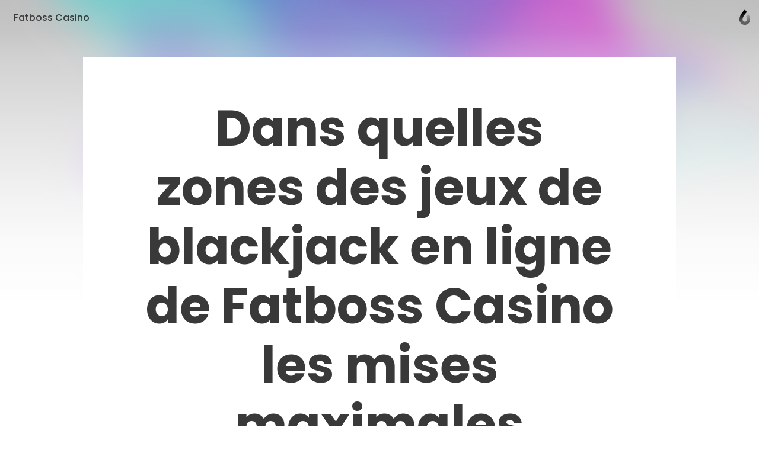

--- FILE ---
content_type: text/html; charset=utf-8
request_url: https://caramellaapp.com/fatbosscasino/AiuY8E_Jf/fatboss-casino
body_size: 23149
content:
<!doctype html>
	<html lang="en">
		<head>
		<script>window.dataLayer=[]</script>
		<link data-chunk="viewer" rel="stylesheet" href="https://assets.caramel.la/viewer.9802325a.css">
        <meta charset="utf-8">
        <link href="https://assets.caramel.la" rel="preconnect" crossorigin="anonymous" />
        <link href="https://media.caramel.la" rel="preconnect" crossorigin="anonymous" />
        <meta property="fb:app_id" content="175061582849580">
        <meta http-equiv="X-UA-Compatible" content="IE=edge">
        <meta name="viewport" content="width=device-width, initial-scale=1, viewport-fit=cover">
        <link rel="apple-touch-icon" sizes="180x180" href="https://assets.caramel.la/apple-touch-icon-XBrzOw8QJx.2c47cfc6.png">
        <link rel="icon" type="image/png" href="https://assets.caramel.la/favicon-32x32-XBrzOw8QJx.88557a8d.png" sizes="32x32">
        <link rel="icon" type="image/png" href="https://assets.caramel.la/favicon-16x16-XBrzOw8QJx.a10f85d7.png" sizes="16x16">
        <link rel="manifest" href="/manifest.json">
        <link rel="mask-icon" href="https://assets.caramel.la/safari-pinned-tab-XBrzOw8QJx.ebc65cc6.br.svg" color="#105db8">
        <link rel="shortcut icon" href="https://assets.caramel.la/favicon-XBrzOw8QJx.e16cc864.ico">
        <link href="https://assets.caramel.la/global.28d72610.br.css" rel="stylesheet">
        <meta name="msapplication-TileColor" content="#0f5db8">
        <meta name="msapplication-TileImage" content="https://assets.caramel.la/mstile-144x144-XBrzOw8QJx.e780113d.png">
        <meta name="msapplication-config" content="https://assets.caramel.la/browserconfig-XBrzOw8QJx.584cbe52.xml">
        <meta name="mobile-web-app-capable" content="yes">
        <meta name="apple-mobile-web-app-capable" content="yes">
        <meta name="generator" content="caramella">
        <meta name="apple-mobile-web-app-status-bar-style" content="black-translucent">
		<meta name="theme-color" content="#ffffff">
		<script>(function(w,d,s,l,i){w[l]=w[l]||[];w[l].push({'gtm.start':
			new Date().getTime(),event:'gtm.js'});var f=d.getElementsByTagName(s)[0],
			j=d.createElement(s),dl=l!='dataLayer'?'&l='+l:'';j.async=true;j.src=
			'https://www.googletagmanager.com/gtm.js?id='+i+dl;f.parentNode.insertBefore(j,f);
			})(window,document,'script','dataLayer','GTM-KPMF7KL');
		</script>
		<script type="text/javascript">
			;(function(p,l,o,w,i,n,g){if(!p[i]){p.GlobalSnowplowNamespace=p.GlobalSnowplowNamespace||[];
			p.GlobalSnowplowNamespace.push(i);p[i]=function(){(p[i].q=p[i].q||[]).push(arguments)
			};p[i].q=p[i].q||[];n=l.createElement(o);g=l.getElementsByTagName(o)[0];n.async=1;
			n.src=w;g.parentNode.insertBefore(n,g)}}(window,document,"script","https://assets.caramel.la/events.4b87b9d1.br.js","snowplow"));
		</script>
        
            <title>Fatboss Casino | Caramella</title>
            <link href="https://assets.caramel.la/app.8225b102.br.css" rel="stylesheet" data-additional>
			<meta name="description" content="Online Casino" />
    <meta name="twitter:card" content="summary" />
    <meta name="twitter:image" content="https://assets.caramel.la/twt-card-account.png" />
    <meta name="twitter:url" content="https://caramel.la/fatbosscasino/AiuY8E_Jf/fatboss-casino" />
    <meta name="twitter:title" content="Fatboss Casino | Caramella" />
    <meta name="twitter:site" content="@caramellaapp" />
    <meta name="twitter:description" content="Online Casino">

    <meta property="og:title" content="Fatboss Casino | Caramella">
    <meta property="og:type" content="article">
    <meta property="og:site_name" content="Caramella">
    <meta property="og:url" content="https://caramel.la/fatbosscasino/AiuY8E_Jf/fatboss-casino">
    <meta property="og:image" content="undefined">
    <meta property="og:description" content="Online Casino">
    
    
    <meta property="article:author" content="https://caramel.la/fatbosscasino" />
    <script type="application/ld+json">
    {
        "@context": "http://schema.org",
        "@type": "NewsArticle",
        "url": "https:\u002F\u002Fcaramel.la\u002Ffatbosscasino\u002FAiuY8E_Jf\u002Ffatboss-casino",
        "name": "Fatboss Casino | Caramella",
        "image":{
            "@type":"ImageObject",
            "width":480,
            "height":480,
            "url":"https:\u002F\u002Fassets.caramel.la\u002Ftwt-card-account.png"
        },
        
        
        "headline":"Fatboss Casino | Caramella",
        "mainEntityOfPage":"\u002Ffatbosscasino\u002FAiuY8E_Jf\u002Ffatboss-casino",
        "author":{
            "@type":"Person",
            "name":"Fatboss Casino",
            "url":"https:\u002F\u002Fcaramel.la\u002Ffatbosscasino"
        },
        "publisher":{
            "@type":"Organization",
            "name":"Caramella",
            "url":"https:\u002F\u002Fcaramellaapp.com",
            "logo":{
                "@type":"ImageObject",
                "url":"https:\u002F\u002Fassets.caramel.la\u002Ftwt-card-account.png"
            }
        }
    }
		</script><script type="text/javascript">
		if (typeof window !== 'undefined' &&
			typeof navigator !== 'undefined' &&
			(navigator.doNotTrack !== '1' &&
			navigator.msDoNotTrack !== '1' &&
			window.doNotTrack !== '1')) {
				window.snowplow('newTracker', 'cf', 'events.caramel.la', {
					appId: 103028 || '0',
					forceSecureTracker: true,
					postPath: '/i',
				});
		
				window.snowplow('trackPageView');
				window.snowplow('enableActivityTracking', 30, 10);
		}
		</script>
			<style type="text/css" data-bgstyle>body:before{background-image: url(https://assets.caramel.la/default-bg.28b6f8c4.jpeg)}body{background-color:rgb(65, 62, 72)}@media print {body, body::before {background: white}}</style>
		<style id="sstyles"></style>
		</head>
		<body>
		<!-- Google Tag Manager (noscript) -->
		<noscript><iframe src="https://www.googletagmanager.com/ns.html?id=GTM-KPMF7KL"
		height="0" width="0" style="display:none;visibility:hidden"></iframe></noscript>
		<!-- End Google Tag Manager (noscript) -->
		<svg style="position: absolute; width:0; height: 0;">
		<defs>
		  <linearGradient id="_Linear2" x1="0" x2="1" y1="0" y2="0" gradientUnits="userSpaceOnUse" gradientTransform="rotate(90 -141.334 729.56) scale(15.9876)">
		    <stop offset="0%" stop-color="#fff" stop-opacity="1"></stop>
		    <stop offset="100%" stop-color="#fff" stop-opacity=".5"></stop>
		  </linearGradient>
		  <linearGradient id="_Linear3" x1="0" x2="1" y1="0" y2="0" gradientUnits="userSpaceOnUse" gradientTransform="rotate(-90 741.452 145.336) scale(11.5594)">
		    <stop offset="0%" stop-color="#fff" stop-opacity=".5"></stop>
		    <stop offset="100%" stop-color="#fff" stop-opacity=".2"></stop>
		  </linearGradient>
		  <linearGradient id="_Linear4" x1="0" x2="1" y1="0" y2="0" gradientUnits="userSpaceOnUse" gradientTransform="rotate(90 -141.334 729.56) scale(15.9876)">
		    <stop offset="0%" stop-color="#0e54b0" stop-opacity="1"></stop>
		    <stop offset="100%" stop-color="#0595f2" stop-opacity=".85"></stop>
		  </linearGradient>
		  <linearGradient id="_Linear5" x1="0" x2="1" y1="0" y2="0" gradientUnits="userSpaceOnUse" gradientTransform="rotate(-90 741.452 145.336) scale(11.5594)">
		    <stop offset="0%" stop-color="#0595f2" stop-opacity=".85"></stop>
		    <stop offset="100%" stop-color="#70dcff" stop-opacity=".7"></stop>
		  </linearGradient>
			<linearGradient id="_Linear6" x1="0" x2="1" y1="0" y2="0" gradientUnits="userSpaceOnUse" gradientTransform="rotate(90 -141.334 729.56) scale(15.9876)">
				<stop offset="0%" stop-color="#000000" stop-opacity="1"></stop>
				<stop offset="100%" stop-color="#000000" stop-opacity=".5"></stop>
			</linearGradient>
			<linearGradient id="_Linear7" x1="0" x2="1" y1="0" y2="0" gradientUnits="userSpaceOnUse" gradientTransform="rotate(-90 741.452 145.336) scale(11.5594)">
				<stop offset="0%" stop-color="#000000" stop-opacity=".5"></stop>
				<stop offset="100%" stop-color="#000000" stop-opacity=".2"></stop>
			</linearGradient>
		</defs>
	    </svg>
		<div id="app" class="app"><div class="app-direction-ltr app-language-en"><div><div><div class="view" data-keymap="true"><style data-emotion-css="1wm1tpv">body:before{height:calc(350px + (520 - 350) * ((100vw - 320px) / (1300 - 320)));background-repeat:no-repeat;background-size:cover !important;background-position:50% 50% !important;position:absolute;z-index:0 !important;pointer-events:none;}body:after{height:calc(351px + (521 - 351) * ((100vw - 320px) / (1300 - 320)));content:'';pointer-events:none;top:0;right:0;left:0;z-index:1;position:absolute;background:linear-gradient( rgba(255,255,255,0) 0%,rgba(255,255,255,0.1) 10%,rgba(255,255,255,0.3) 20%,rgba(255,255,255,0.55) 40%,rgba(255,255,255,0.68) 52%,rgba(255,255,255,0.81) 65%,rgba(255,255,255,0.93) 80%,rgba(255,255,255,1) 100% ),linear-gradient( rgba(255,255,255,0.4) 0%,rgba(255,255,255,0.4) 100% ) !important;}@media (prefers-color-scheme:dark){body:after{background:linear-gradient( rgba(16,16,16,0) 0%,rgba(16,16,16,0.1) 10%,rgba(16,16,16,0.3) 20%,rgba(16,16,16,0.55) 40%,rgba(16,16,16,0.68) 52%,rgba(16,16,16,0.79) 65%,rgba(16,16,16,0.89) 80%,rgba(16,16,16,1) 100% ),linear-gradient( rgba(16,16,16,0.35) 0%,rgba(16,16,16,0.6) 100% ) !important;}}@media screen and (max-width:1024px) and (prefers-color-scheme:dark){body:after{background:linear-gradient( rgba(0,0,0,0) 0%,rgba(0,0,0,0.1) 10%,rgba(0,0,0,0.3) 20%,rgba(0,0,0,0.55) 40%,rgba(0,0,0,0.68) 52%,rgba(0,0,0,0.81) 65%,rgba(0,0,0,0.93) 80%,rgba(0,0,0,1) 100% ),linear-gradient(rgba(0,0,0,0.4) 0%,rgba(0,0,0,0.4) 100%) !important;}}@media screen and (min-width:1300px){body:before{height:520px;}body:after{height:521px;}}</style><style data-emotion-css="14c5pmh">.css-14c5pmh{position:absolute;top:0;left:0;right:0;z-index:25;display:-webkit-box;display:-webkit-flex;display:-ms-flexbox;display:flex;pointer-events:none;-webkit-box-pack:end;-webkit-justify-content:flex-end;-ms-flex-pack:end;justify-content:flex-end;-webkit-align-items:center;-webkit-box-align:center;-ms-flex-align:center;align-items:center;padding:10px;padding-left:10px;padding-right:10px;-webkit-transition:-webkit-transform 0.6s cubic-bezier(0.3,1.3,0.38,1);-webkit-transition:transform 0.6s cubic-bezier(0.3,1.3,0.38,1);transition:transform 0.6s cubic-bezier(0.3,1.3,0.38,1);font-weight:500;color:inherit;height:60px;box-sizing:border-box;}@supports (padding-left:calc(10px + constant(safe-area-inset-left))){.css-14c5pmh{padding-left:calc(10px + constant(safe-area-inset-left));}}@supports (padding-left:calc(10px + env(safe-area-inset-left))){.css-14c5pmh{padding-left:calc(10px + env(safe-area-inset-left));}}@supports (padding-right:calc(10px + constant(safe-area-inset-right))){.css-14c5pmh{padding-right:calc(10px + constant(safe-area-inset-right));}}@supports (padding-right:calc(10px + env(safe-area-inset-right))){.css-14c5pmh{padding-right:calc(10px + env(safe-area-inset-right));}}@media (min-width:768px){.edit-mode .css-14c5pmh{-webkit-transform:translateY(196px);-ms-transform:translateY(196px);transform:translateY(196px);}}.css-14c5pmh.light{color:white;}.css-14c5pmh.fixed{position:relative;margin-bottom:-60px;}.css-14c5pmh.hidden{opacity:0.5;-webkit-filter:grayscale(1);filter:grayscale(1);background:repeating-linear-gradient( -45deg,transparent,transparent 10px,rgba(0,0,0,0.055) 10px,rgba(0,0,0,0.055) 20px );}.css-14c5pmh .edit-tools{display:-webkit-box;display:-webkit-flex;display:-ms-flexbox;display:flex;-webkit-align-items:center;-webkit-box-align:center;-ms-flex-align:center;align-items:center;pointer-events:auto;}.css-14c5pmh .edit-tools .nav-link:first-of-type{margin-left:0;}.css-14c5pmh .all-links{display:-webkit-box;display:-webkit-flex;display:-ms-flexbox;display:flex;-webkit-box-pack:start;-webkit-justify-content:flex-start;-ms-flex-pack:start;justify-content:flex-start;-webkit-flex:1;-ms-flex:1;flex:1;}.css-14c5pmh .social-links{display:-webkit-box;display:-webkit-flex;display:-ms-flexbox;display:flex;-webkit-align-items:center;-webkit-box-align:center;-ms-flex-align:center;align-items:center;margin-left:auto;padding-left:3em;}.css-14c5pmh .social-links .nav-link{padding:0;width:30px;height:30px;}.css-14c5pmh .social-links .nav-link:hover svg{fill:currentColor !important;}.css-14c5pmh .social-links svg{width:30px;}.css-14c5pmh .nav-link{cursor:pointer;background-color:transparent;border-radius:17px;border:0;font-size:16px;line-height:1em;padding:6px 13px;color:inherit;pointer-events:auto;-webkit-text-decoration:none;text-decoration:none;font-feature-settings:'ss10','ss11';-webkit-transition-property:background-color,-webkit-transform,opacity,box-shadow;-webkit-transition-property:background-color,transform,opacity,box-shadow;transition-property:background-color,transform,opacity,box-shadow;-webkit-transition-timing-function:ease-in-out;transition-timing-function:ease-in-out;-webkit-transition-duration:.2s;transition-duration:.2s;}.css-14c5pmh .nav-link:active{-webkit-transform:scale(0.93);-ms-transform:scale(0.93);transform:scale(0.93);}.k-a .css-14c5pmh .nav-link:focus{box-shadow:inset 0 0 0 3px #05c6ff;}.css-14c5pmh .nav-link svg{fill:currentColor;}.css-14c5pmh .nav-link.disabled{pointer-events:none;}.css-14c5pmh .nav-link.unshared{opacity:0.5;font-style:italic;}.css-14c5pmh .nav-link.dimmed{opacity:0.5;}.css-14c5pmh .nav-link.hidden{display:none;}.css-14c5pmh .nav-link .modified{display:inline-block;width:7px;height:7px;background:#ff6000;border-radius:2em;margin-inline-start:0.35em;margin-bottom:0.08em;}.css-14c5pmh .nav-logo:hover .nav-link,.css-14c5pmh .nav-link.active,.css-14c5pmh .nav-link:hover,.css-14c5pmh .k-a .nav-link:focus{color:white;background-color:var(--card-meta);box-shadow:none;}.css-14c5pmh .nav-logo .nav-link{position:relative;max-width:220px;max-height:2.8em;overflow:hidden;text-align:left;line-height:1.5em;}.css-14c5pmh .only-logo{margin-right:0.7em;}.css-14c5pmh .settings-button{position:relative;display:-webkit-box;display:-webkit-flex;display:-ms-flexbox;display:flex;-webkit-align-items:center;-webkit-box-align:center;-ms-flex-align:center;align-items:center;border-radius:20px;-webkit-box-pack:center;-webkit-justify-content:center;-ms-flex-pack:center;justify-content:center;padding:0 12px;height:40px;}.css-14c5pmh .settings-button::after{content:'';position:absolute;top:0;left:0;right:0;bottom:0;}.css-14c5pmh .settings-button .doc-status{margin-right:6px;}.css-14c5pmh .settings-button svg{fill-rule:evenodd;height:24px;width:19px;-webkit-transition:fill .2s ease-in-out;transition:fill .2s ease-in-out;}.css-14c5pmh .settings-button svg path:nth-child(2){opacity:0.7;}.css-14c5pmh .settings-button .page-gear-icon-hover{display:none;}.css-14c5pmh .settings-button:hover,.k-a .css-14c5pmh .settings-button:focus{background-color:inherit !important;color:inherit !important;}.css-14c5pmh .settings-button:hover svg,.k-a .css-14c5pmh .settings-button:focus svg{fill:currentColor !important;}.css-14c5pmh .settings-button:hover .page-gear-icon,.k-a .css-14c5pmh .settings-button:focus .page-gear-icon{display:none;}.css-14c5pmh .settings-button:hover .page-gear-icon-hover,.k-a .css-14c5pmh .settings-button:focus .page-gear-icon-hover{display:initial;}.css-14c5pmh .new-beams{position:absolute;top:0;right:0;background:#ff0041;border-radius:2em;padding:0.1em 0.5em;font-size:0.7em;color:white;font-weight:700;}.css-14c5pmh .more-links{border-radius:50%;width:40px;height:40px;padding:0;}.css-14c5pmh .more-links svg{width:20px;height:9px;}.css-14c5pmh.light .nav-logo:hover .nav-link,.css-14c5pmh.light .nav-link:hover,.css-14c5pmh.light .nav-link.active,.css-14c5pmh.light .k-a .nav-link:focus{color:#434343;background-color:white;}.css-14c5pmh .nav-logo{display:-webkit-box;display:-webkit-flex;display:-ms-flexbox;display:flex;display:-webkit-inline-box;display:-webkit-inline-flex;display:-ms-inline-flexbox;display:inline-flex;pointer-events:auto;-webkit-flex-direction:row;-ms-flex-direction:row;flex-direction:row;-webkit-align-items:center;-webkit-box-align:center;-ms-flex-align:center;align-items:center;max-width:65%;color:inherit;-webkit-text-decoration:none;text-decoration:none;-webkit-transition:-webkit-transform 0.35s ease-in-out;-webkit-transition:transform 0.35s ease-in-out;transition:transform 0.35s ease-in-out;}.css-14c5pmh .nav-logo:active{-webkit-transform:scale(0.93);-ms-transform:scale(0.93);transform:scale(0.93);}.css-14c5pmh .nav-logo > div{position:relative;width:40px;height:40px;}.css-14c5pmh .nav-logo > div.has-alpha{width:50px;height:40px;}.css-14c5pmh .nav-logo > div > div{position:relative;width:100%;height:100%;-webkit-transition:all 0.2s ease;transition:all 0.2s ease;}.css-14c5pmh.rtl{-webkit-flex-direction:row-reverse;-ms-flex-direction:row-reverse;flex-direction:row-reverse;}.css-14c5pmh.rtl .all-links,.css-14c5pmh.rtl .nav-logo{-webkit-flex-direction:row-reverse;-ms-flex-direction:row-reverse;flex-direction:row-reverse;}.css-14c5pmh.rtl .only-logo{margin-right:0;margin-left:0.7em;}.css-14c5pmh.rtl .social-links{margin-right:auto;padding-left:0;padding-right:3em;}.css-14c5pmh.rtl .edit-tools{margin-left:0;-webkit-flex-direction:row-reverse;-ms-flex-direction:row-reverse;flex-direction:row-reverse;}.css-14c5pmh.rtl .settings-button{-webkit-flex-direction:row-reverse;-ms-flex-direction:row-reverse;flex-direction:row-reverse;}.css-14c5pmh.rtl .settings-button .doc-status{margin-right:0;margin-left:6px;}.css-14c5pmh.ltr{direction:ltr;}.css-14c5pmh .all-links{white-space:nowrap;-webkit-flex-wrap:wrap;-ms-flex-wrap:wrap;flex-wrap:wrap;height:28px;overflow:hidden;}.css-14c5pmh .nav-logo:hover + .all-links .nav-link.active,.css-14c5pmh .all-links:hover .nav-link.active{color:inherit;background:transparent;}.css-14c5pmh .doc-logo{position:relative;overflow:hidden;pointer-events:auto;margin-top:8px;margin-inline-start:4px;margin-inline-end:4px;width:20px;}.css-14c5pmh .doc-logo [id='Shape 9']{fill:url(#_Linear6);}.css-14c5pmh .doc-logo [id='Shape 91']{fill:url(#_Linear7);}@media (prefers-color-scheme:dark){.css-14c5pmh .doc-logo [id='Shape 9']{fill:url(#_Linear2);}.css-14c5pmh .doc-logo [id='Shape 91']{fill:url(#_Linear3);}}.css-14c5pmh .doc-logo:hover{cursor:pointer;}@media (max-width:768px){.css-14c5pmh .all-links,.css-14c5pmh .social-links{display:none;}.css-14c5pmh .nav-logo{margin-right:auto;}.css-14c5pmh.rtl .nav-logo{margin-right:0;margin-left:auto;}}</style><nav id="website-nav-uHAfs9DR8" class="website-nav   ltr  css-14c5pmh"><a href="/fatbosscasino" class="nav-logo "><span class="nav-link">Fatboss Casino</span></a><div class="all-links"></div><div class="social-links"></div><div class="edit-tools"></div><a href="/?lang=en" class="doc-logo"><span style="width:100%;hegiht:100%"><svg width="100%" height="100%" fill-rule="evenodd" viewBox="0 0 22 30" version="1.1" clip-rule="evenodd" stroke-linejoin="round" xmlns="http://www.w3.org/2000/svg" fill="#fff"><path id="Shape 9" fill="url(#_Linear2)" d="M591 887.058v5.94c-5.647-.127-10.004-4.56-10.004-10.013 0-10.095 10.013-18.445 10.013-18.445s1.87 1.634 3.99 4.272c-4.27 3.945-6.07 7.458-6.33 8.003-1.03 1.95-1.74 4.072-1.74 6.17 0 2.172 1.7 3.952 4.06 4.073z" transform="translate(-580 -864)"></path><path id="Shape 91" fill="url(#_Linear3)" d="M591 887.058l.01.002c2.245 0 4.073-1.828 4.073-4.075 0-1.933-.67-3.94-1.636-5.827 1.515-2.358 3.028-3.933 4.052-4.854 1.92 3.073 3.52 6.798 3.52 10.68 0 5.532-4.49 10.014-10.01 10.014H591v-5.94z" transform="translate(-580 -864)"></path></svg></span></a></nav><style data-emotion-css="s2uy4m">.css-s2uy4m{pointer-events:auto;color:#393939;fill:#393939;z-index:50;}.css-s2uy4m.light{color:white;fill:white;}.css-s2uy4m > button{opacity:0;right:10px;top:21px;-webkit-transition:opacity 0s ease 0.2s;transition:opacity 0s ease 0.2s;}.css-s2uy4m.rtl > button{left:10px;}.css-s2uy4m > button,.css-s2uy4m .backdrop,.css-s2uy4m .burger-links{position:fixed;z-index:20;pointer-events:none;}.css-s2uy4m .backdrop{-webkit-transition:opacity 0.3s ease;transition:opacity 0.3s ease;background-color:rgba(0,0,0,0.1);opacity:0;}.css-s2uy4m .burger-links{left:0;right:0;top:0;background-color:white;box-shadow:0 -200px 0 white;overflow:scroll;font-size:1.5em;max-height:100vh;-webkit-transform:translateY(-100%);-ms-transform:translateY(-100%);transform:translateY(-100%);opacity:0;-webkit-transition:-webkit-transform 0.6s cubic-bezier(0.3,1.3,0.38,1),opacity 0.2s ease 0.7s;-webkit-transition:transform 0.6s cubic-bezier(0.3,1.3,0.38,1),opacity 0.2s ease 0.7s;transition:transform 0.6s cubic-bezier(0.3,1.3,0.38,1),opacity 0.2s ease 0.7s;will-change:transform;}.css-s2uy4m .burger-links > div{-webkit-box-pack:start;-webkit-justify-content:flex-start;-ms-flex-pack:start;justify-content:flex-start;padding:2.4em 1em;display:-webkit-box;display:-webkit-flex;display:-ms-flexbox;display:flex;-webkit-align-items:center;-webkit-box-align:center;-ms-flex-align:center;align-items:center;-webkit-flex-wrap:wrap;-ms-flex-wrap:wrap;flex-wrap:wrap;height:100%;}@media (min-width:768px){.css-s2uy4m .burger-links > div{-webkit-flex-direction:column;-ms-flex-direction:column;flex-direction:column;-webkit-box-pack:center;-webkit-justify-content:center;-ms-flex-pack:center;justify-content:center;-webkit-flex-wrap:nowrap;-ms-flex-wrap:nowrap;flex-wrap:nowrap;padding:2.6em;}}.css-s2uy4m .burger-links .social-links{width:100%;max-width:816px;text-align:center;}.css-s2uy4m .burger-links .social-links.border-top{padding-top:1.2em;margin-top:2em;border-top:1px solid rgba(0,0,0,0.25);}.css-s2uy4m .burger-links .social-links .nav-link{display:-webkit-inline-box;display:-webkit-inline-flex;display:-ms-inline-flexbox;display:inline-flex;pointer-events:auto;margin:0.3em;height:50px;width:50px;border-radius:50%;-webkit-transition:background-color .2s ease-in-out;transition:background-color .2s ease-in-out;}.css-s2uy4m .burger-links .social-links .nav-link:hover{background-color:rgba(0,0,0,0.1);}.css-s2uy4m .burger-links .social-links svg{width:50px;fill:inherit;}.css-s2uy4m .dimmed{opacity:0.5;}.css-s2uy4m .hidden{display:none;}.css-s2uy4m .unshared{opacity:0.5;font-style:italic;}.css-s2uy4m .modified{display:inline-block;width:7px;height:7px;background:#ff6000;border-radius:2em;margin-inline-start:0.35em;margin-bottom:0.08em;}.css-s2uy4m.light .backdrop{background-color:rgba(0,0,0,0.5);}.css-s2uy4m.light .burger-links{background-color:#1f1f1f;box-shadow:0 -200px 0 #1f1f1f;}.css-s2uy4m.light .social-links.border-top{border-color:rgba(255,255,255,0.25);}.css-s2uy4m .nav-link:not(.social){font-size:1em;width:-webkit-max-content;width:-moz-max-content;width:max-content;cursor:pointer;font-weight:600;margin:0.4em 0.7em;-webkit-text-decoration:none;text-decoration:none;color:inherit;}.css-s2uy4m .nav-link:not(.social).active,.css-s2uy4m .nav-link:not(.social):hover{color:rgb(120,120,120);background-color:transparent;}html.buger-menu-open .css-s2uy4m > button{opacity:1;pointer-events:auto;-webkit-transition:none;transition:none;}html.buger-menu-open .css-s2uy4m .backdrop{pointer-events:auto;opacity:1;}html.buger-menu-open .css-s2uy4m .burger-links{-webkit-transform:translateY(0);-ms-transform:translateY(0);transform:translateY(0);pointer-events:auto;opacity:1;-webkit-transition:-webkit-transform 0.6s cubic-bezier(0.3,1.3,0.38,1);-webkit-transition:transform 0.6s cubic-bezier(0.3,1.3,0.38,1);transition:transform 0.6s cubic-bezier(0.3,1.3,0.38,1);}@media (min-width:768px){body.hide-burger-menu .css-s2uy4m{display:none;}}</style><div id="burger-menu-panel" class="  css-s2uy4m"><div id="burger-menu-backdrop" class="backdrop"></div><div class="burger-links"><div></div></div><style data-emotion-css="1ac3pqr">.css-1ac3pqr{display:block;pointer-events:auto;cursor:pointer;position:relative;pointer-events:auto;width:19px;height:18px;margin-left:8px;background:transparent;border:none;padding:0;color:inherit;}.css-1ac3pqr::after{content:'';position:absolute;left:-8px;right:-8px;top:-8px;bottom:-8px;}.css-1ac3pqr span{width:100%;height:2px;background-color:currentColor;position:absolute;left:0;border-radius:2px;-webkit-transition:all 0.2s ease;transition:all 0.2s ease;}.css-1ac3pqr span:nth-child(1){top:0;}.css-1ac3pqr span:nth-child(2){top:calc(50% - 1px);}.css-1ac3pqr span:nth-child(3){bottom:0;}html.buger-menu-open .css-1ac3pqr span:nth-child(1){-webkit-transform:rotate(43deg);-ms-transform:rotate(43deg);transform:rotate(43deg);-webkit-transform-origin:top left;-ms-transform-origin:top left;transform-origin:top left;width:128%;}html.buger-menu-open .css-1ac3pqr span:nth-child(2){opacity:0;}html.buger-menu-open .css-1ac3pqr span:nth-child(3){-webkit-transform:rotate(-43deg);-ms-transform:rotate(-43deg);transform:rotate(-43deg);-webkit-transform-origin:bottom left;-ms-transform-origin:bottom left;transform-origin:bottom left;width:128%;}.css-1ac3pqr.light span{background-color:white;}@media (min-width:768px){body.hide-burger-menu .css-1ac3pqr{display:none;pointer-events:none;}}</style><button id="burger-menu-button" class=" css-1ac3pqr"><span></span><span></span><span></span></button></div><div class="content"><div class="doc"><div style="margin-bottom:"><style data-emotion-css="14r34si">.css-14r34si{background-color:#FFFFFF;}</style><article class="clean  ltr-doc framed-page-style css-14r34si"><div class="canvas" id="canvas" style="grid-template-rows:repeat(2, auto) 1fr"><style data-emotion-css="cn762q">.css-cn762q{-webkit-transition-property:opacity,margin,padding,width,background-color,background-image,border-radius,border-color;transition-property:opacity,margin,padding,width,background-color,background-image,border-radius,border-color;-webkit-transition-duration:.2s;transition-duration:.2s;-webkit-transition-timing-function:ease-in-out;transition-timing-function:ease-in-out;-webkit-box-pack:end;-webkit-justify-content:flex-end;-ms-flex-pack:end;justify-content:flex-end;background-color:#FFFFFF;display:-webkit-box;display:-webkit-flex;display:-ms-flexbox;display:flex;position:relative;overflow:hidden;background-repeat:no-repeat;-webkit-backface-visibility:hidden;backface-visibility:hidden;display:-webkit-box;display:-webkit-flex;display:-ms-flexbox;display:flex;-webkit-flex-direction:column;-ms-flex-direction:column;flex-direction:column;}.css-cn762q .cf-container{position:absolute;top:0;left:0;right:0;bottom:0;display:-webkit-box;display:-webkit-flex;display:-ms-flexbox;display:flex;}.css-cn762q .embed-image{width:100%;height:100%;}.css-cn762q > img,.css-cn762q > .cf-container img,.css-cn762q .embed-image{position:absolute;object-fit:cover;height:100%;width:100%;object-position:50% 50%;pointer-events:none;-webkit-user-drag:none;-moz-user-drag:none;-ms-user-drag:none;user-drag:none;-webkit-user-select:none;-moz-user-select:none;-ms-user-select:none;user-select:none;-webkit-transform-origin:center;-ms-transform-origin:center;transform-origin:center;}</style><div data-key="sect-#FFFFFFk0" start="1" end="3" class=" css-cn762q e1f1xxsv0" data-section="true"><style data-emotion-css="tkqcsb">.css-tkqcsb{position:relative;display:-webkit-box;display:-webkit-flex;display:-ms-flexbox;display:flex;-webkit-flex-direction:column;-ms-flex-direction:column;flex-direction:column;box-sizing:border-box;border:0;border-color:rgba(0,0,0,0.2);width:100%;color:#393939;-webkit-transition-property:opacity,margin,padding,width,background-color,background-image,border-radius,border-color;transition-property:opacity,margin,padding,width,background-color,background-image,border-radius,border-color;-webkit-transition-duration:.2s;transition-duration:.2s;-webkit-transition-timing-function:ease-in-out;transition-timing-function:ease-in-out;padding:0 calc(7.5% - 0.9425em);padding-top:3.77vw;padding-top:calc(3.77vw + 45px);padding-bottom:0vw;grid-column-start:2;grid-column-end:3;}.css-tkqcsb.resizing{-webkit-transition-property:opacity,margin,width,background-color,background-image,border-radius,border-color;transition-property:opacity,margin,width,background-color,background-image,border-radius,border-color;}@media (max-width:639px){.css-tkqcsb.middle-aligned{-webkit-box-pack:center;-webkit-justify-content:center;-ms-flex-pack:center;justify-content:center;}.css-tkqcsb[dir='1'].top-aligned{-webkit-box-pack:end;-webkit-justify-content:flex-end;-ms-flex-pack:end;justify-content:flex-end;}.css-tkqcsb[dir='1'].bottom-aligned{-webkit-box-pack:start;-webkit-justify-content:flex-start;-ms-flex-pack:start;justify-content:flex-start;}.css-tkqcsb[dir='0'].top-aligned{-webkit-box-pack:start;-webkit-justify-content:flex-start;-ms-flex-pack:start;justify-content:flex-start;}.css-tkqcsb[dir='0'].bottom-aligned{-webkit-box-pack:end;-webkit-justify-content:flex-end;-ms-flex-pack:end;justify-content:flex-end;}}@media (min-width:640px){.css-tkqcsb.center-aligned{-webkit-box-pack:center;-webkit-justify-content:center;-ms-flex-pack:center;justify-content:center;}.css-tkqcsb.left-aligned{-webkit-box-pack:start;-webkit-justify-content:flex-start;-ms-flex-pack:start;justify-content:flex-start;}.css-tkqcsb.left-aligned .ratio-handle.left{display:none;}.css-tkqcsb.right-aligned{-webkit-box-pack:end;-webkit-justify-content:flex-end;-ms-flex-pack:end;justify-content:flex-end;}.css-tkqcsb.right-aligned .ratio-handle.right{display:none;}.css-tkqcsb.top-aligned{-webkit-align-items:flex-start;-webkit-box-align:flex-start;-ms-flex-align:flex-start;align-items:flex-start;}.css-tkqcsb.middle-aligned{-webkit-align-items:center;-webkit-box-align:center;-ms-flex-align:center;align-items:center;}.css-tkqcsb.bottom-aligned{-webkit-align-items:flex-end;-webkit-box-align:flex-end;-ms-flex-align:flex-end;align-items:flex-end;}}.css-tkqcsb > .full-row-handle{position:absolute;height:100%;left:0;right:0;top:0;z-index:4;pointer-events:none;opacity:0;-webkit-transition:opacity 0.2s ease;transition:opacity 0.2s ease;}.css-tkqcsb > .full-row-handle:hover{opacity:1;}.css-tkqcsb > .full-row-handle::before,.css-tkqcsb > .full-row-handle::after{content:'\22EE';position:absolute;pointer-events:auto;width:34px;height:100%;top:0;font-size:30px;font-weight:700;color:black;display:-webkit-box;display:-webkit-flex;display:-ms-flexbox;display:flex;-webkit-align-items:center;-webkit-box-align:center;-ms-flex-align:center;align-items:center;-webkit-box-pack:center;-webkit-justify-content:center;-ms-flex-pack:center;justify-content:center;}.css-tkqcsb > .full-row-handle::before{left:0;}.css-tkqcsb > .full-row-handle::after{right:0;}@media (min-width:500px){.css-tkqcsb{padding-left:7.2%;padding-right:7.2%;}}@media (min-width:640px){.css-tkqcsb{-webkit-flex-direction:row;-ms-flex-direction:row;flex-direction:row;}}@media (min-width:1000px){.css-tkqcsb{padding-top:1.885em;padding-bottom:0em;padding-left:72px;padding-right:72px;}.fullwidth-page-style .css-tkqcsb{max-width:1000px;margin:0 calc(50vw - 500px);}}.css-tkqcsb:hover > .full-row-handle{opacity:1;}@media(min-width:1000px){.fullwidth-page-style .css-tkqcsb{padding-left:0;padding-right:0;}}.css-tkqcsb .stick-line{position:absolute;display:block;height:1px;background:rgba(0,0,0,0.3);-webkit-transition:all .2s ease-in-out;transition:all .2s ease-in-out;left:7.5%;right:7.5%;display:none;}.css-tkqcsb .stick-line.before{top:-1px;}.css-tkqcsb .stick-line.after{bottom:0;}@media (min-width:500px){.css-tkqcsb .stick-line{left:calc(7.2% + 0.9425em);right:calc(7.2% + 0.9425em);}}@media (min-width:1000px){.css-tkqcsb .stick-line{left:0.9425em;right:0.9425em;max-width:calc(1000px - 1.885em);}}.css-tkqcsb.stick-up{padding-top:0;}.css-tkqcsb.stick-up.stick-up-line .stick-line.before{position:absolute;display:block;height:1px;background:rgba(0,0,0,0.3);-webkit-transition:all .2s ease-in-out;transition:all .2s ease-in-out;left:7.5%;right:7.5%;}.css-tkqcsb.stick-up.stick-up-line .stick-line.before.before{top:-1px;}.css-tkqcsb.stick-up.stick-up-line .stick-line.before.after{bottom:0;}@media (min-width:500px){.css-tkqcsb.stick-up.stick-up-line .stick-line.before{left:calc(7.2% + 0.9425em);right:calc(7.2% + 0.9425em);}}@media (min-width:1000px){.css-tkqcsb.stick-up.stick-up-line .stick-line.before{left:0.9425em;right:0.9425em;max-width:calc(1000px - 1.885em);}}.css-tkqcsb.stick-up > .stick-up{-webkit-align-self:flex-start;-ms-flex-item-align:start;align-self:flex-start;margin-top:0;padding-top:0;border-top-left-radius:0;border-top-right-radius:0;}.css-tkqcsb.stick-up > .stick-up .image-empty,.css-tkqcsb.stick-up > .stick-up .pictureobject{border-radius:14px;border-top-left-radius:0 !important;border-top-right-radius:0 !important;}.css-tkqcsb.stick-down{padding-bottom:0;}.css-tkqcsb.stick-down.stick-down-line .stick-line.after{position:absolute;display:block;height:1px;background:rgba(0,0,0,0.3);-webkit-transition:all .2s ease-in-out;transition:all .2s ease-in-out;left:7.5%;right:7.5%;}.css-tkqcsb.stick-down.stick-down-line .stick-line.after.before{top:-1px;}.css-tkqcsb.stick-down.stick-down-line .stick-line.after.after{bottom:0;}@media (min-width:500px){.css-tkqcsb.stick-down.stick-down-line .stick-line.after{left:calc(7.2% + 0.9425em);right:calc(7.2% + 0.9425em);}}@media (min-width:1000px){.css-tkqcsb.stick-down.stick-down-line .stick-line.after{left:0.9425em;right:0.9425em;max-width:calc(1000px - 1.885em);}}.css-tkqcsb.stick-down > .stick-down{border-bottom-left-radius:0;border-bottom-right-radius:0;-webkit-align-self:flex-end;-ms-flex-item-align:end;align-self:flex-end;margin-bottom:0;padding-bottom:0;display:-webkit-box !important;display:-webkit-flex !important;display:-ms-flexbox !important;display:flex !important;-webkit-flex-direction:column-reverse;-ms-flex-direction:column-reverse;flex-direction:column-reverse;-webkit-align-items:center;-webkit-box-align:center;-ms-flex-align:center;align-items:center;}.css-tkqcsb.stick-down > .stick-down .image-empty,.css-tkqcsb.stick-down > .stick-down .pictureobject{border-radius:14px;border-bottom-left-radius:0 !important;border-bottom-right-radius:0 !important;}.css-tkqcsb.stick-down > .stick-down .attach-meta{padding-bottom:0.9425em;}.css-tkqcsb.stick-down > .stick-down .attach-title{margin-top:0 !important;}.css-tkqcsb.stick-up.stick-down .first.last .attach-meta{display:-webkit-box;display:-webkit-flex;display:-ms-flexbox;display:flex;-webkit-flex-direction:column;-ms-flex-direction:column;flex-direction:column;z-index:3;-webkit-box-pack:end;-webkit-justify-content:flex-end;-ms-flex-pack:end;justify-content:flex-end;position:absolute;width:100%;left:0;bottom:0;background:radial-gradient( ellipse at bottom, rgba(0,0,0,0.4) 0%, rgba(0,0,0,0) 60% );padding:13px 40px;}.css-tkqcsb.stick-up.stick-down .first.last .attach-meta .attach-title,.css-tkqcsb.stick-up.stick-down .first.last .attach-meta .attach-caption{color:white !important;text-shadow:0 0 20px black;}.css-tkqcsb.stick-up.stick-down .first.last .attach-meta .attach-rating path{fill:white !important;}.css-tkqcsb.stick-up.stick-down .first.last .attach-meta .attach-button{display:inline-table;background:none;margin:8px auto 3px auto;padding:0px 15px;border-radius:50px;border:1px solid white !important;position:relative;vertical-align:middle;text-align:center;color:#ffffff !important;-webkit-text-decoration:none;text-decoration:none;font-weight:bold;font-size:14px;line-height:27px;background:transparent !important;}.css-tkqcsb.stick-up.stick-down .first.last .attach-meta .attach-button:hover:after{background:rgba(255,255,255,0.15);}.css-tkqcsb.stick-up.stick-down .first.last .attach-meta .attach-button:after{position:absolute;content:'';top:0;right:0;bottom:0;left:0;border-radius:inherit;background:transparent;-webkit-transition:all .2s ease-in-out;transition:all .2s ease-in-out;}.css-tkqcsb.full-left{padding-left:0;}.css-tkqcsb.full-left > .image.first{margin-left:0;padding-left:0;}.css-tkqcsb.full-left > .image.first:not(.gallery-mode):not(.full-width){border-top-left-radius:0;border-bottom-left-radius:0;text-align:left;margin-right:auto;}.css-tkqcsb.full-left > .image.first:not(.gallery-mode):not(.full-width) .image-empty,.css-tkqcsb.full-left > .image.first:not(.gallery-mode):not(.full-width) .pictureobject{border-bottom-left-radius:0 !important;border-top-left-radius:0 !important;border-bottom-right-radius:14px;border-top-right-radius:14px;}.css-tkqcsb.full-left > .image.first:not(.gallery-mode):not(.full-width) .attach-meta{width:100%;}.css-tkqcsb.full-left > .image.first:not(.gallery-mode):not(.full-width) .attach-title{text-align:left;padding-left:42px;}.css-tkqcsb.full-left > .image.first:not(.gallery-mode):not(.full-width) .attach-caption-p{text-align:left;}.css-tkqcsb.full-left > .image.first:not(.gallery-mode):not(.full-width) .attach-caption{text-align:left;padding-left:42px;}.css-tkqcsb.full-left > .image.first:not(.gallery-mode):not(.full-width) .meta-rtl .attach-title,.css-tkqcsb.full-left > .image.first:not(.gallery-mode):not(.full-width) .meta-rtl .attach-caption-p{direction:rtl;text-align:left;}.css-tkqcsb.full-left > .image.first:not(.gallery-mode):not(.full-width) .attach-rating{padding-left:42px;width:100%;text-align:left;padding-right:initial;padding-left:42px;box-sizing:border-box;}.css-tkqcsb.full-left > .image.first:not(.gallery-mode):not(.full-width) .attach-button{-webkit-align-self:flex-start;-ms-flex-item-align:start;align-self:flex-start;margin-left:42px;}.css-tkqcsb.full-right{padding-right:0;}.css-tkqcsb.full-right > .image.last{margin-right:0;padding-right:0;}.css-tkqcsb.full-right > .image.last:not(.gallery-mode):not(.full-width){border-top-right-radius:0;border-bottom-right-radius:0;text-align:right;margin-left:auto;}.css-tkqcsb.full-right > .image.last:not(.gallery-mode):not(.full-width) .silentPicture{-webkit-align-self:flex-end;-ms-flex-item-align:end;align-self:flex-end;}.css-tkqcsb.full-right > .image.last:not(.gallery-mode):not(.full-width) .image-empty,.css-tkqcsb.full-right > .image.last:not(.gallery-mode):not(.full-width) .pictureobject{border-bottom-right-radius:0 !important;border-top-right-radius:0 !important;border-bottom-left-radius:14px;border-top-left-radius:14px;}.css-tkqcsb.full-right > .image.last:not(.gallery-mode):not(.full-width) .attach-meta{width:100%;}.css-tkqcsb.full-right > .image.last:not(.gallery-mode):not(.full-width) .attach-title{text-align:right;display:block;padding-right:42px;direction:ltr;}.css-tkqcsb.full-right > .image.last:not(.gallery-mode):not(.full-width) .attach-caption-p{text-align:right;direction:ltr;}.css-tkqcsb.full-right > .image.last:not(.gallery-mode):not(.full-width) .attach-caption{text-align:right;padding-right:42px;}.css-tkqcsb.full-right > .image.last:not(.gallery-mode):not(.full-width) .meta-rtl .attach-title,.css-tkqcsb.full-right > .image.last:not(.gallery-mode):not(.full-width) .meta-rtl .attach-caption-p{direction:rtl;}.css-tkqcsb.full-right > .image.last:not(.gallery-mode):not(.full-width) .attach-rating{width:100%;text-align:right;padding-right:42px;box-sizing:border-box;}.css-tkqcsb.full-right > .image.last:not(.gallery-mode):not(.full-width) .attach-rating .attach-rating-container{padding-right:42px;}.css-tkqcsb.full-right > .image.last:not(.gallery-mode):not(.full-width) .attach-button{-webkit-align-self:flex-end;-ms-flex-item-align:end;align-self:flex-end;margin-right:42px;}@media (max-width:640px){.css-tkqcsb.full-right [data-cell='true']{padding-right:7.5%;}.css-tkqcsb.full-left [data-cell='true']{padding-left:7.5%;}.css-tkqcsb.full-right:not(.full-left) .span5.image,.css-tkqcsb.full-right:not(.full-left) .span8.image{width:80%;}.css-tkqcsb.full-right:not(.full-left) .span5.image img,.css-tkqcsb.full-right:not(.full-left) .span8.image img{width:auto;float:right;height:100%;}.css-tkqcsb.full-right:not(.full-left) .span9.image,.css-tkqcsb.full-right:not(.full-left) .span12.image,.css-tkqcsb.full-right:not(.full-left) .span15.image,.css-tkqcsb.full-right:not(.full-left) .span16.image,.css-tkqcsb.full-right:not(.full-left) .span19.image{width:100%;}.css-tkqcsb.full-right:not(.full-left) .span9.image img,.css-tkqcsb.full-right:not(.full-left) .span12.image img,.css-tkqcsb.full-right:not(.full-left) .span15.image img,.css-tkqcsb.full-right:not(.full-left) .span16.image img,.css-tkqcsb.full-right:not(.full-left) .span19.image img{width:100%;float:right;}.css-tkqcsb.full-right:not(.full-left) .attach-title,.css-tkqcsb.full-right:not(.full-left) .attach-caption{padding-right:16px;}.css-tkqcsb.full-left:not(.full-right) .span5.image,.css-tkqcsb.full-left:not(.full-right) .span8.image{width:80%;}.css-tkqcsb.full-left:not(.full-right) .span5.image img,.css-tkqcsb.full-left:not(.full-right) .span8.image img{width:auto;float:left;height:100%;}.css-tkqcsb.full-left:not(.full-right) .span9.image,.css-tkqcsb.full-left:not(.full-right) .span12.image,.css-tkqcsb.full-left:not(.full-right) .span15.image,.css-tkqcsb.full-left:not(.full-right) .span16.image,.css-tkqcsb.full-left:not(.full-right) .span19.image{width:80%;}.css-tkqcsb.full-left:not(.full-right) .span9.image img,.css-tkqcsb.full-left:not(.full-right) .span12.image img,.css-tkqcsb.full-left:not(.full-right) .span15.image img,.css-tkqcsb.full-left:not(.full-right) .span16.image img,.css-tkqcsb.full-left:not(.full-right) .span19.image img{width:100%;float:left;}.css-tkqcsb.full-left:not(.full-right) .attach-title,.css-tkqcsb.full-left:not(.full-right) .attach-caption{padding-left:16px;}}.css-tkqcsb.full-right.full-left .span24,.css-tkqcsb.full-right.full-left .full-width{padding-left:0;padding-right:0;}.css-tkqcsb.full-right.full-left .full-width{width:100%;}.css-tkqcsb.full-right.full-left > [data-cell='true']:not(.gallery-mode):not(.span24):not(.stick-up):not(.stick-down):not(.full-width){margin-top:25px;margin-bottom:25px;}.css-tkqcsb.full-right.full-left.sticky-top [data-cell]{padding-top:0;}.css-tkqcsb.full-right.full-left.sticky-bottom [data-cell]{padding-bottom:0;}.css-tkqcsb.full-right.full-left .map-container,.css-tkqcsb.full-right.full-left .map-cover,.css-tkqcsb.full-right.full-left .embed-wrapper,.css-tkqcsb.full-right.full-left .video-wrapper,.css-tkqcsb.full-right.full-left .video-container,.css-tkqcsb.full-right.full-left .video-cover,.css-tkqcsb.full-right.full-left .widget-placeholder{border-radius:0;}.css-tkqcsb.full-right.full-left .gallery-mode{padding:0;}.css-tkqcsb.full-right.full-left .gallery-mode .image-empty,.css-tkqcsb.full-right.full-left .gallery-mode .pictureobject{border-radius:0;}.css-tkqcsb.full-right.full-left .gallery-mode .object-fit-container{position:absolute;height:100%;width:100%;}.css-tkqcsb.full-right.full-left .gallery-mode.map:not(.full-width) .map-cover,.css-tkqcsb.full-right.full-left .gallery-mode.map:not(.full-width) .map-container .map-cover{display:none;}.css-tkqcsb.full-right.full-left .gallery-mode.map .map-container{height:0;}.css-tkqcsb.full-right.full-left .gallery-mode.map .map-cover{box-shadow:0 -1px 0 rgba(0,0,0,0.15) inset, 0 1px 0 rgba(0,0,0,0.15) inset;border-radius:0;}.css-tkqcsb.full-right.full-left .gallery-mode.map .map-canvas{overflow:hidden;width:100%;height:100%;min-height:unset;max-height:unset;}.css-tkqcsb.full-right.full-left [data-cell='true'].full-width,.css-tkqcsb.full-right.full-left [data-cell='true'].gallery-mode{border-radius:0;}.css-tkqcsb.full-right.full-left [data-selected='true'].full-width::after,.css-tkqcsb.full-right.full-left [data-selected='true'].gallery-mode::after{content:'';position:absolute;top:0;bottom:0;left:0;right:0;pointer-events:none;z-index:3;box-shadow:inset 0 0 0 2px white, inset 0 0 0 4px rgba(65,110,255,0.51), inset 0 0 0 13px rgba(105,171,255,0.65);}.css-tkqcsb.full-right.full-left .map .attach-meta{padding-bottom:13px;}.css-tkqcsb.full-right.full-left .full-width.image{width:100%;}.css-tkqcsb.full-right.full-left .full-width.image .attach-title{font-size:1.38em !important;}.css-tkqcsb.full-right.full-left .gallery-mode,.css-tkqcsb.full-right.full-left .full-width{overflow:hidden;}.css-tkqcsb.full-right.full-left .gallery-mode [contenteditable='true']:focus,.css-tkqcsb.full-right.full-left .full-width [contenteditable='true']:focus{color:#9ef8ff !important;}.css-tkqcsb.full-right.full-left .gallery-mode .silentPicture,.css-tkqcsb.full-right.full-left .full-width .silentPicture{max-width:100% !important;border-radius:0;}.css-tkqcsb.full-right.full-left .gallery-mode .attach-meta,.css-tkqcsb.full-right.full-left .full-width .attach-meta{display:-webkit-box;display:-webkit-flex;display:-ms-flexbox;display:flex;-webkit-flex-direction:column;-ms-flex-direction:column;flex-direction:column;z-index:3;-webkit-box-pack:end;-webkit-justify-content:flex-end;-ms-flex-pack:end;justify-content:flex-end;position:absolute;top:0;left:0;right:0;bottom:0;background:linear-gradient( to bottom, transparent 0%, transparent 66%, rgba(0,0,0,0.4) 100% );padding:13px 26px;pointer-events:none;}.css-tkqcsb.full-right.full-left .gallery-mode .attach-title,.css-tkqcsb.full-right.full-left .full-width .attach-title,.css-tkqcsb.full-right.full-left .gallery-mode .attach-caption,.css-tkqcsb.full-right.full-left .full-width .attach-caption{text-shadow:0 0 20px black;}.css-tkqcsb.full-right.full-left .gallery-mode .attach-caption,.css-tkqcsb.full-right.full-left .full-width .attach-caption,.css-tkqcsb.full-right.full-left .gallery-mode .attach-title,.css-tkqcsb.full-right.full-left .full-width .attach-title,.css-tkqcsb.full-right.full-left .gallery-mode .attach-button,.css-tkqcsb.full-right.full-left .full-width .attach-button,.css-tkqcsb.full-right.full-left .gallery-mode .attach-rating,.css-tkqcsb.full-right.full-left .full-width .attach-rating{pointer-events:auto;}.css-tkqcsb.full-right.full-left .gallery-mode .attach-title,.css-tkqcsb.full-right.full-left .full-width .attach-title{color:white !important;text-align:center !important;display:block;padding:0;font-weight:600;font-size:0.9em !important;}.css-tkqcsb.full-right.full-left .gallery-mode .attach-caption,.css-tkqcsb.full-right.full-left .full-width .attach-caption{display:inline-block;text-align:center;margin:0 auto;color:white !important;font-size:0.8em;padding:0 0;}.css-tkqcsb.full-right.full-left .gallery-mode .attach-caption-p,.css-tkqcsb.full-right.full-left .full-width .attach-caption-p{text-align:left !important;}.css-tkqcsb.full-right.full-left .gallery-mode .attach-rating,.css-tkqcsb.full-right.full-left .full-width .attach-rating{margin:4px auto 0 auto;display:inline-table;width:auto !important;padding:0;}.css-tkqcsb.full-right.full-left .gallery-mode .attach-rating path,.css-tkqcsb.full-right.full-left .full-width .attach-rating path{fill:white;}.css-tkqcsb.full-right.full-left .gallery-mode .attach-button,.css-tkqcsb.full-right.full-left .full-width .attach-button{display:inline-table;background:none;margin:8px auto 3px auto;padding:0px 15px;border-radius:50px;border:1px solid white !important;position:relative;vertical-align:middle;text-align:center;color:#ffffff !important;-webkit-text-decoration:none;text-decoration:none;font-weight:bold;font-size:14px;line-height:27px;background:transparent !important;}.css-tkqcsb.full-right.full-left .gallery-mode .attach-button:hover:after,.css-tkqcsb.full-right.full-left .full-width .attach-button:hover:after{background:rgba(255,255,255,0.15);}.css-tkqcsb.full-right.full-left .gallery-mode .attach-button:after,.css-tkqcsb.full-right.full-left .full-width .attach-button:after{position:absolute;content:'';top:0;right:0;bottom:0;left:0;border-radius:inherit;background:transparent;-webkit-transition:all .2s ease-in-out;transition:all .2s ease-in-out;}.css-tkqcsb.full-right.full-left .gallery-mode .image-empty + .attach-meta,.css-tkqcsb.full-right.full-left .full-width .image-empty + .attach-meta{pointer-events:none;}.css-tkqcsb.full-right.full-left .gallery-mode.full-width .attach-title,.css-tkqcsb.full-right.full-left .full-width.full-width .attach-title{font-size:1em !important;}.css-tkqcsb.full-right.full-left .gallery-mode.full-width .attach-button,.css-tkqcsb.full-right.full-left .full-width.full-width .attach-button{margin:10px auto 10px auto !important;padding:7px 20px;font-size:16px;line-height:19px;}.view .css-tkqcsb.full-right.full-left .gallery-mode .attach-meta,.view .css-tkqcsb.full-right.full-left .full-width .attach-meta{pointer-events:none;}.view .css-tkqcsb.full-right.full-left .gallery-mode .attach-meta .attach-caption,.view .css-tkqcsb.full-right.full-left .full-width .attach-meta .attach-caption,.view .css-tkqcsb.full-right.full-left .gallery-mode .attach-meta .attach-title,.view .css-tkqcsb.full-right.full-left .full-width .attach-meta .attach-title,.view .css-tkqcsb.full-right.full-left .gallery-mode .attach-meta .attach-button,.view .css-tkqcsb.full-right.full-left .full-width .attach-meta .attach-button{pointer-events:auto;}.css-tkqcsb.full-right.full-left .gallery-mode .meta-rtl .attach-title,.css-tkqcsb.full-right.full-left .full-width .meta-rtl .attach-title{direction:rtl !important;}.css-tkqcsb.full-right.full-left .gallery-mode .meta-rtl .attach-caption-p,.css-tkqcsb.full-right.full-left .full-width .meta-rtl .attach-caption-p{direction:rtl !important;text-align:right !important;}@media (max-width:640px){.css-tkqcsb.full-right.full-left .gallery-mode.map,.css-tkqcsb.full-right.full-left .full-width.map,.css-tkqcsb.full-right.full-left .gallery-mode.video,.css-tkqcsb.full-right.full-left .full-width.video{margin-left:0;width:calc(100%);max-width:auto !important;}.css-tkqcsb.full-right.full-left .gallery-mode .attach-title,.css-tkqcsb.full-right.full-left .full-width .attach-title{font-size:1.1em !important;font-weight:400 !important;padding-bottom:3px;}.css-tkqcsb.full-right.full-left .gallery-mode .attach-meta,.css-tkqcsb.full-right.full-left .full-width .attach-meta{padding:16px 16px;}.css-tkqcsb.full-right.full-left .gallery-mode .attach-caption,.css-tkqcsb.full-right.full-left .full-width .attach-caption{font-size:0.85em !important;line-height:1.3em;}.css-tkqcsb.full-right.full-left .gallery-mode .attach-button,.css-tkqcsb.full-right.full-left .full-width .attach-button{font-size:0.8em;padding:4px 14px;}}</style><section class="row-fluid visible middle-aligned center-aligned first-row no-bottom-border extra-top-padding css-tkqcsb"><style data-emotion-css="od0jdx">.css-od0jdx{position:relative;width:100%;padding:0.9425em;box-sizing:border-box;border-radius:20px;-webkit-transition-property:margin,border-style,border-color,width;transition-property:margin,border-style,border-color,width;-webkit-transition-duration:.2s;transition-duration:.2s;-webkit-transition-timing-function:ease-in-out;transition-timing-function:ease-in-out;}.resizing .css-od0jdx{-webkit-transition-property:margin,border-style,border-color;transition-property:margin,border-style,border-color;}.resizing .css-od0jdx .map-canvas{display:none;}.resizing .css-od0jdx .map-placeholder{opacity:1 !important;}.css-od0jdx input[type='file']{display:none;}.css-od0jdx .close-widget-btn{position:absolute;top:-8px;left:-8px;}.css-od0jdx .ratio-handle{position:absolute;border:0;color:rgba(5,142,215,0.73);border-radius:0px;padding:0;font-size:0;background:#ffffffa6;z-index:4;}.css-od0jdx .ratio-handle.top,.css-od0jdx .ratio-handle.bottom{cursor:ns-resize;left:calc(50% - 10px);width:20px;height:6px;border-top:2px solid currentColor;border-bottom:2px solid currentColor;margin:7px 0;}.css-od0jdx .ratio-handle.left,.css-od0jdx .ratio-handle.right{cursor:ew-resize;top:calc(50% - 10px);height:20px;width:6px;border-right:2px solid currentColor;border-left:2px solid currentColor;margin:0 7px;}.css-od0jdx .ratio-handle.top{top:0;}.css-od0jdx .ratio-handle.bottom{bottom:0;}.css-od0jdx .ratio-handle.left{left:0;}.css-od0jdx .ratio-handle.right{right:0;}.css-od0jdx .ratio-handle::after{content:'';position:absolute;top:-15px;left:-15px;right:-15px;bottom:-15px;}.css-od0jdx.hide-resize-handle .ratio-handle.top,.css-od0jdx.hide-resize-handle .ratio-handle.bottom{display:none;}.css-od0jdx.image,.css-od0jdx.video,.css-od0jdx.audio,.css-od0jdx.map,.css-od0jdx.feaure,.css-od0jdx.price-table,.css-od0jdx.qrcode,.css-od0jdx.counter,.css-od0jdx.alert:not(.borderless),.css-od0jdx.date{border-radius:30px;}.css-od0jdx.image .close-widget-btn,.css-od0jdx.video .close-widget-btn,.css-od0jdx.audio .close-widget-btn,.css-od0jdx.map .close-widget-btn,.css-od0jdx.feaure .close-widget-btn,.css-od0jdx.price-table .close-widget-btn,.css-od0jdx.qrcode .close-widget-btn,.css-od0jdx.counter .close-widget-btn,.css-od0jdx.alert:not(.borderless) .close-widget-btn,.css-od0jdx.date .close-widget-btn{top:-4px;left:-4px;}.css-od0jdx[data-selected='true']{background-color:rgba(127,200,255,0.5);box-shadow:rgb(255,255,255) 0px 0px 0px 2px inset,rgba(5,142,215,0.51) 0px 0px 0px 4px inset;}.css-od0jdx[data-selected='true']:hover .close-widget-btn{opacity:1;}.css-od0jdx.widget-edit-mode{background-color:transparent;box-shadow:inset 0 0 0 3px #73c0ff;}@media (min-width:640px){.css-od0jdx{width:100%;}}</style><div data-cell="true" class="span24 title css-od0jdx"><style data-emotion-css="1vtnalz">.css-1vtnalz{text-align:center;margin:0.65em 0;border-color:currentcolor;}.css-1vtnalz hgroup .empty-heading{display:block !important;}.css-1vtnalz hgroup hr{background-color:#9F9F9F;}.css-1vtnalz .flex-container{display:-webkit-box;display:-webkit-flex;display:-ms-flexbox;display:flex;-webkit-align-items:baseline;-webkit-box-align:baseline;-ms-flex-align:baseline;align-items:baseline;}.css-1vtnalz .flex-container::after,.css-1vtnalz .flex-container::before{content:'';top:0.75em;background:#9F9F9F;height:1px;-webkit-flex:1;-ms-flex:1;flex:1;}.css-1vtnalz .flex-child{display:inline-block;width:initial;padding:0 0.33em;max-width:85%;}.css-1vtnalz .title-text:empty:before{content:attr(data-placeholder);opacity:0.3;font-size:1em;line-height:1.4em;-webkit-transition:opacity 0.2s ease;transition:opacity 0.2s ease;font-weight:bold;display:block;-webkit-mask-image:gradient( linear, left top, right bottom, color-stop(0,#000), color-stop(1,#000) );mask-image:gradient( linear, left top, right bottom, color-stop(0,#000), color-stop(1,#000) );-webkit-mask-image:-webkit-gradient( linear, left top, right bottom, color-stop(0,#000), color-stop(1,#000) );}.css-1vtnalz .hx{direction:ltr;}.css-1vtnalz hgroup{font-size:2em;word-break:break-word;line-height:0;}@media (min-width:640px){.css-1vtnalz hgroup{font-size:2.8em;}}@supports (overflow-wrap:break-word){.css-1vtnalz hgroup{overflow-wrap:break-word;}}.css-1vtnalz hgroup hr{margin:0.35em 0;}.css-1vtnalz hgroup h1,.css-1vtnalz hgroup h2,.css-1vtnalz hgroup h3,.css-1vtnalz hgroup h4,.css-1vtnalz hgroup h5,.css-1vtnalz hgroup h6{margin:0;-webkit-transition:color .2s ease-in-out;transition:color .2s ease-in-out;display:inline-block;width:100%;line-height:1.2em;}.css-1vtnalz hgroup h4{font-size:.5em;line-height:1.4em;}.css-1vtnalz hgroup h3{font-size:.75em;line-height:1.33em;}.css-1vtnalz hgroup h2{font-size:1em;line-height:1.26em;}.css-1vtnalz hgroup h1{font-size:1.5em;line-height:1.2em;}.css-1vtnalz hgroup hr{height:1px;border:0;}.css-1vtnalz hgroup *:first-of-type{margin-top:0;}.css-1vtnalz hgroup h1 + h2{margin-top:0.1em;}.css-1vtnalz hgroup h1 + h3{margin-top:0.2em;}.css-1vtnalz hgroup h2 + h3{margin-top:0.05em;}.css-1vtnalz hgroup .flex-container + h3{margin-top:0.12em;}.css-1vtnalz hgroup h1 + h4{margin-top:0.4em;}.css-1vtnalz hgroup h2 + h4{margin-top:0.26em;}.css-1vtnalz hgroup h3 + h4{margin-top:0.12em;}.css-1vtnalz hgroup .flex-container + h4{margin-top:0.15em;}.css-1vtnalz hgroup hr + h2{margin-top:0.05em;}.css-1vtnalz hgroup hr + h3{margin-top:0.08em;}.css-1vtnalz hgroup hr + h4{margin-top:0.12em;}.css-1vtnalz .text-title-script{font-family:'Handwriting - Dakota',cursive;font-style:normal;line-height:1.65em;}.common-loaded .css-1vtnalz .text-title-script{font-family:'Medad','Handwriting - Dakota',cursive;}.clean-loaded .clean .css-1vtnalz .text-title-alt-1{font-style:italic;}.clean-loaded .clean .css-1vtnalz .text-title-alt-2{font-weight:300;}.black-font-loaded .black-font .css-1vtnalz .text-title-alt-1{font-family:'BrandonText','Majaz','Poppins','Hejaz',Helvetica,'Geeza Pro',Arial,sans-serif;font-style:normal;}.black-font-loaded .black-font .css-1vtnalz .text-title-alt-2{font-family:'BrandonText','Majaz','Poppins','Hejaz',Helvetica,'Geeza Pro',Arial,sans-serif;font-weight:400;}.black-font-loaded .black-font .css-1vtnalz .text-title-script{font-family:'Meddon','Medad','Handwriting - Dakota',cursive;text-transform:lowercase;font-size:0.85em;}.slab-loaded .slab .css-1vtnalz .text-title-alt-1{font-family:'BrandonText','Majaz','Poppins','Hejaz',Helvetica,'Geeza Pro',Arial,sans-serif;font-style:normal;}.slab-loaded .slab .css-1vtnalz .text-title-alt-2{font-family:'BrandonText','Majaz','Poppins','Hejaz',Helvetica,'Geeza Pro',Arial,sans-serif;font-weight:400;}.retro-loaded .retro .css-1vtnalz .text-title-alt-1{font-family:'Sulaf','Poppins','Hejaz',Helvetica,'Geeza Pro',Arial,sans-serif;font-style:normal;}.retro-loaded .retro .css-1vtnalz .text-title-alt-2{font-family:'Sulaf','Poppins','Hejaz',Helvetica,'Geeza Pro',Arial,sans-serif;font-weight:200;}.personal-loaded .personal .css-1vtnalz{font-weight:300;}.personal-loaded .personal .css-1vtnalz h2{font-weight:inherit;}.personal-loaded .personal .css-1vtnalz .text-title-alt-1{font-weight:500;}.personal-loaded .personal .css-1vtnalz .text-title-alt-2{font-weight:200;}.condensed-loaded .condensed .css-1vtnalz h2{font-weight:inherit;}.condensed-loaded .condensed .css-1vtnalz .text-title-alt-1{font-family:'Juman','Poppins','Hejaz',Helvetica,'Geeza Pro',Arial,sans-serif;font-weight:700;}.condensed-loaded .condensed .css-1vtnalz .text-title-alt-2{font-family:'Juman','Poppins','Hejaz',Helvetica,'Geeza Pro',Arial,sans-serif;font-weight:300;}.css-1vtnalz .attach-meta .attach-button{padding:0.2em 0.7em;margin-top:0.6em;font-size:1.2em;-webkit-align-self:center;-ms-flex-item-align:center;align-self:center;}@media (min-width:640px){.css-1vtnalz .attach-meta .attach-button{font-size:1.1em;}}</style><div dir="0" class="title-container  css-1vtnalz ex2pqu50"><hgroup class="title-text" data-placeholder="Empty Title" data-text="true"><h1>Dans quelles zones des jeux de blackjack en ligne de Fatboss Casino les mises maximales peuvent-elles être placées ?</h1><h2><br></h2></hgroup></div></div></section><style data-emotion-css="xak6sa">.css-xak6sa{position:relative;display:-webkit-box;display:-webkit-flex;display:-ms-flexbox;display:flex;-webkit-flex-direction:column;-ms-flex-direction:column;flex-direction:column;box-sizing:border-box;border:0;border-color:rgba(0,0,0,0.2);width:100%;color:#393939;-webkit-transition-property:opacity,margin,padding,width,background-color,background-image,border-radius,border-color;transition-property:opacity,margin,padding,width,background-color,background-image,border-radius,border-color;-webkit-transition-duration:.2s;transition-duration:.2s;-webkit-transition-timing-function:ease-in-out;transition-timing-function:ease-in-out;padding:0 calc(7.5% - 0.9425em);padding-top:0vw;padding-bottom:3.77vw;grid-column-start:2;grid-column-end:3;}.css-xak6sa.resizing{-webkit-transition-property:opacity,margin,width,background-color,background-image,border-radius,border-color;transition-property:opacity,margin,width,background-color,background-image,border-radius,border-color;}@media (max-width:639px){.css-xak6sa.middle-aligned{-webkit-box-pack:center;-webkit-justify-content:center;-ms-flex-pack:center;justify-content:center;}.css-xak6sa[dir='1'].top-aligned{-webkit-box-pack:end;-webkit-justify-content:flex-end;-ms-flex-pack:end;justify-content:flex-end;}.css-xak6sa[dir='1'].bottom-aligned{-webkit-box-pack:start;-webkit-justify-content:flex-start;-ms-flex-pack:start;justify-content:flex-start;}.css-xak6sa[dir='0'].top-aligned{-webkit-box-pack:start;-webkit-justify-content:flex-start;-ms-flex-pack:start;justify-content:flex-start;}.css-xak6sa[dir='0'].bottom-aligned{-webkit-box-pack:end;-webkit-justify-content:flex-end;-ms-flex-pack:end;justify-content:flex-end;}}@media (min-width:640px){.css-xak6sa.center-aligned{-webkit-box-pack:center;-webkit-justify-content:center;-ms-flex-pack:center;justify-content:center;}.css-xak6sa.left-aligned{-webkit-box-pack:start;-webkit-justify-content:flex-start;-ms-flex-pack:start;justify-content:flex-start;}.css-xak6sa.left-aligned .ratio-handle.left{display:none;}.css-xak6sa.right-aligned{-webkit-box-pack:end;-webkit-justify-content:flex-end;-ms-flex-pack:end;justify-content:flex-end;}.css-xak6sa.right-aligned .ratio-handle.right{display:none;}.css-xak6sa.top-aligned{-webkit-align-items:flex-start;-webkit-box-align:flex-start;-ms-flex-align:flex-start;align-items:flex-start;}.css-xak6sa.middle-aligned{-webkit-align-items:center;-webkit-box-align:center;-ms-flex-align:center;align-items:center;}.css-xak6sa.bottom-aligned{-webkit-align-items:flex-end;-webkit-box-align:flex-end;-ms-flex-align:flex-end;align-items:flex-end;}}.css-xak6sa > .full-row-handle{position:absolute;height:100%;left:0;right:0;top:0;z-index:4;pointer-events:none;opacity:0;-webkit-transition:opacity 0.2s ease;transition:opacity 0.2s ease;}.css-xak6sa > .full-row-handle:hover{opacity:1;}.css-xak6sa > .full-row-handle::before,.css-xak6sa > .full-row-handle::after{content:'\22EE';position:absolute;pointer-events:auto;width:34px;height:100%;top:0;font-size:30px;font-weight:700;color:black;display:-webkit-box;display:-webkit-flex;display:-ms-flexbox;display:flex;-webkit-align-items:center;-webkit-box-align:center;-ms-flex-align:center;align-items:center;-webkit-box-pack:center;-webkit-justify-content:center;-ms-flex-pack:center;justify-content:center;}.css-xak6sa > .full-row-handle::before{left:0;}.css-xak6sa > .full-row-handle::after{right:0;}@media (min-width:500px){.css-xak6sa{padding-left:7.2%;padding-right:7.2%;}}@media (min-width:640px){.css-xak6sa{-webkit-flex-direction:row;-ms-flex-direction:row;flex-direction:row;}}@media (min-width:1000px){.css-xak6sa{padding-top:0em;padding-bottom:1.885em;padding-left:72px;padding-right:72px;}.fullwidth-page-style .css-xak6sa{max-width:1000px;margin:0 calc(50vw - 500px);}}.css-xak6sa:hover > .full-row-handle{opacity:1;}@media(min-width:1000px){.fullwidth-page-style .css-xak6sa{padding-left:0;padding-right:0;}}.css-xak6sa .stick-line{position:absolute;display:block;height:1px;background:rgba(0,0,0,0.3);-webkit-transition:all .2s ease-in-out;transition:all .2s ease-in-out;left:7.5%;right:7.5%;display:none;}.css-xak6sa .stick-line.before{top:-1px;}.css-xak6sa .stick-line.after{bottom:0;}@media (min-width:500px){.css-xak6sa .stick-line{left:calc(7.2% + 0.9425em);right:calc(7.2% + 0.9425em);}}@media (min-width:1000px){.css-xak6sa .stick-line{left:0.9425em;right:0.9425em;max-width:calc(1000px - 1.885em);}}.css-xak6sa.stick-up{padding-top:0;}.css-xak6sa.stick-up.stick-up-line .stick-line.before{position:absolute;display:block;height:1px;background:rgba(0,0,0,0.3);-webkit-transition:all .2s ease-in-out;transition:all .2s ease-in-out;left:7.5%;right:7.5%;}.css-xak6sa.stick-up.stick-up-line .stick-line.before.before{top:-1px;}.css-xak6sa.stick-up.stick-up-line .stick-line.before.after{bottom:0;}@media (min-width:500px){.css-xak6sa.stick-up.stick-up-line .stick-line.before{left:calc(7.2% + 0.9425em);right:calc(7.2% + 0.9425em);}}@media (min-width:1000px){.css-xak6sa.stick-up.stick-up-line .stick-line.before{left:0.9425em;right:0.9425em;max-width:calc(1000px - 1.885em);}}.css-xak6sa.stick-up > .stick-up{-webkit-align-self:flex-start;-ms-flex-item-align:start;align-self:flex-start;margin-top:0;padding-top:0;border-top-left-radius:0;border-top-right-radius:0;}.css-xak6sa.stick-up > .stick-up .image-empty,.css-xak6sa.stick-up > .stick-up .pictureobject{border-radius:14px;border-top-left-radius:0 !important;border-top-right-radius:0 !important;}.css-xak6sa.stick-down{padding-bottom:0;}.css-xak6sa.stick-down.stick-down-line .stick-line.after{position:absolute;display:block;height:1px;background:rgba(0,0,0,0.3);-webkit-transition:all .2s ease-in-out;transition:all .2s ease-in-out;left:7.5%;right:7.5%;}.css-xak6sa.stick-down.stick-down-line .stick-line.after.before{top:-1px;}.css-xak6sa.stick-down.stick-down-line .stick-line.after.after{bottom:0;}@media (min-width:500px){.css-xak6sa.stick-down.stick-down-line .stick-line.after{left:calc(7.2% + 0.9425em);right:calc(7.2% + 0.9425em);}}@media (min-width:1000px){.css-xak6sa.stick-down.stick-down-line .stick-line.after{left:0.9425em;right:0.9425em;max-width:calc(1000px - 1.885em);}}.css-xak6sa.stick-down > .stick-down{border-bottom-left-radius:0;border-bottom-right-radius:0;-webkit-align-self:flex-end;-ms-flex-item-align:end;align-self:flex-end;margin-bottom:0;padding-bottom:0;display:-webkit-box !important;display:-webkit-flex !important;display:-ms-flexbox !important;display:flex !important;-webkit-flex-direction:column-reverse;-ms-flex-direction:column-reverse;flex-direction:column-reverse;-webkit-align-items:center;-webkit-box-align:center;-ms-flex-align:center;align-items:center;}.css-xak6sa.stick-down > .stick-down .image-empty,.css-xak6sa.stick-down > .stick-down .pictureobject{border-radius:14px;border-bottom-left-radius:0 !important;border-bottom-right-radius:0 !important;}.css-xak6sa.stick-down > .stick-down .attach-meta{padding-bottom:0.9425em;}.css-xak6sa.stick-down > .stick-down .attach-title{margin-top:0 !important;}.css-xak6sa.stick-up.stick-down .first.last .attach-meta{display:-webkit-box;display:-webkit-flex;display:-ms-flexbox;display:flex;-webkit-flex-direction:column;-ms-flex-direction:column;flex-direction:column;z-index:3;-webkit-box-pack:end;-webkit-justify-content:flex-end;-ms-flex-pack:end;justify-content:flex-end;position:absolute;width:100%;left:0;bottom:0;background:radial-gradient( ellipse at bottom, rgba(0,0,0,0.4) 0%, rgba(0,0,0,0) 60% );padding:13px 40px;}.css-xak6sa.stick-up.stick-down .first.last .attach-meta .attach-title,.css-xak6sa.stick-up.stick-down .first.last .attach-meta .attach-caption{color:white !important;text-shadow:0 0 20px black;}.css-xak6sa.stick-up.stick-down .first.last .attach-meta .attach-rating path{fill:white !important;}.css-xak6sa.stick-up.stick-down .first.last .attach-meta .attach-button{display:inline-table;background:none;margin:8px auto 3px auto;padding:0px 15px;border-radius:50px;border:1px solid white !important;position:relative;vertical-align:middle;text-align:center;color:#ffffff !important;-webkit-text-decoration:none;text-decoration:none;font-weight:bold;font-size:14px;line-height:27px;background:transparent !important;}.css-xak6sa.stick-up.stick-down .first.last .attach-meta .attach-button:hover:after{background:rgba(255,255,255,0.15);}.css-xak6sa.stick-up.stick-down .first.last .attach-meta .attach-button:after{position:absolute;content:'';top:0;right:0;bottom:0;left:0;border-radius:inherit;background:transparent;-webkit-transition:all .2s ease-in-out;transition:all .2s ease-in-out;}.css-xak6sa.full-left{padding-left:0;}.css-xak6sa.full-left > .image.first{margin-left:0;padding-left:0;}.css-xak6sa.full-left > .image.first:not(.gallery-mode):not(.full-width){border-top-left-radius:0;border-bottom-left-radius:0;text-align:left;margin-right:auto;}.css-xak6sa.full-left > .image.first:not(.gallery-mode):not(.full-width) .image-empty,.css-xak6sa.full-left > .image.first:not(.gallery-mode):not(.full-width) .pictureobject{border-bottom-left-radius:0 !important;border-top-left-radius:0 !important;border-bottom-right-radius:14px;border-top-right-radius:14px;}.css-xak6sa.full-left > .image.first:not(.gallery-mode):not(.full-width) .attach-meta{width:100%;}.css-xak6sa.full-left > .image.first:not(.gallery-mode):not(.full-width) .attach-title{text-align:left;padding-left:42px;}.css-xak6sa.full-left > .image.first:not(.gallery-mode):not(.full-width) .attach-caption-p{text-align:left;}.css-xak6sa.full-left > .image.first:not(.gallery-mode):not(.full-width) .attach-caption{text-align:left;padding-left:42px;}.css-xak6sa.full-left > .image.first:not(.gallery-mode):not(.full-width) .meta-rtl .attach-title,.css-xak6sa.full-left > .image.first:not(.gallery-mode):not(.full-width) .meta-rtl .attach-caption-p{direction:rtl;text-align:left;}.css-xak6sa.full-left > .image.first:not(.gallery-mode):not(.full-width) .attach-rating{padding-left:42px;width:100%;text-align:left;padding-right:initial;padding-left:42px;box-sizing:border-box;}.css-xak6sa.full-left > .image.first:not(.gallery-mode):not(.full-width) .attach-button{-webkit-align-self:flex-start;-ms-flex-item-align:start;align-self:flex-start;margin-left:42px;}.css-xak6sa.full-right{padding-right:0;}.css-xak6sa.full-right > .image.last{margin-right:0;padding-right:0;}.css-xak6sa.full-right > .image.last:not(.gallery-mode):not(.full-width){border-top-right-radius:0;border-bottom-right-radius:0;text-align:right;margin-left:auto;}.css-xak6sa.full-right > .image.last:not(.gallery-mode):not(.full-width) .silentPicture{-webkit-align-self:flex-end;-ms-flex-item-align:end;align-self:flex-end;}.css-xak6sa.full-right > .image.last:not(.gallery-mode):not(.full-width) .image-empty,.css-xak6sa.full-right > .image.last:not(.gallery-mode):not(.full-width) .pictureobject{border-bottom-right-radius:0 !important;border-top-right-radius:0 !important;border-bottom-left-radius:14px;border-top-left-radius:14px;}.css-xak6sa.full-right > .image.last:not(.gallery-mode):not(.full-width) .attach-meta{width:100%;}.css-xak6sa.full-right > .image.last:not(.gallery-mode):not(.full-width) .attach-title{text-align:right;display:block;padding-right:42px;direction:ltr;}.css-xak6sa.full-right > .image.last:not(.gallery-mode):not(.full-width) .attach-caption-p{text-align:right;direction:ltr;}.css-xak6sa.full-right > .image.last:not(.gallery-mode):not(.full-width) .attach-caption{text-align:right;padding-right:42px;}.css-xak6sa.full-right > .image.last:not(.gallery-mode):not(.full-width) .meta-rtl .attach-title,.css-xak6sa.full-right > .image.last:not(.gallery-mode):not(.full-width) .meta-rtl .attach-caption-p{direction:rtl;}.css-xak6sa.full-right > .image.last:not(.gallery-mode):not(.full-width) .attach-rating{width:100%;text-align:right;padding-right:42px;box-sizing:border-box;}.css-xak6sa.full-right > .image.last:not(.gallery-mode):not(.full-width) .attach-rating .attach-rating-container{padding-right:42px;}.css-xak6sa.full-right > .image.last:not(.gallery-mode):not(.full-width) .attach-button{-webkit-align-self:flex-end;-ms-flex-item-align:end;align-self:flex-end;margin-right:42px;}@media (max-width:640px){.css-xak6sa.full-right [data-cell='true']{padding-right:7.5%;}.css-xak6sa.full-left [data-cell='true']{padding-left:7.5%;}.css-xak6sa.full-right:not(.full-left) .span5.image,.css-xak6sa.full-right:not(.full-left) .span8.image{width:80%;}.css-xak6sa.full-right:not(.full-left) .span5.image img,.css-xak6sa.full-right:not(.full-left) .span8.image img{width:auto;float:right;height:100%;}.css-xak6sa.full-right:not(.full-left) .span9.image,.css-xak6sa.full-right:not(.full-left) .span12.image,.css-xak6sa.full-right:not(.full-left) .span15.image,.css-xak6sa.full-right:not(.full-left) .span16.image,.css-xak6sa.full-right:not(.full-left) .span19.image{width:100%;}.css-xak6sa.full-right:not(.full-left) .span9.image img,.css-xak6sa.full-right:not(.full-left) .span12.image img,.css-xak6sa.full-right:not(.full-left) .span15.image img,.css-xak6sa.full-right:not(.full-left) .span16.image img,.css-xak6sa.full-right:not(.full-left) .span19.image img{width:100%;float:right;}.css-xak6sa.full-right:not(.full-left) .attach-title,.css-xak6sa.full-right:not(.full-left) .attach-caption{padding-right:16px;}.css-xak6sa.full-left:not(.full-right) .span5.image,.css-xak6sa.full-left:not(.full-right) .span8.image{width:80%;}.css-xak6sa.full-left:not(.full-right) .span5.image img,.css-xak6sa.full-left:not(.full-right) .span8.image img{width:auto;float:left;height:100%;}.css-xak6sa.full-left:not(.full-right) .span9.image,.css-xak6sa.full-left:not(.full-right) .span12.image,.css-xak6sa.full-left:not(.full-right) .span15.image,.css-xak6sa.full-left:not(.full-right) .span16.image,.css-xak6sa.full-left:not(.full-right) .span19.image{width:80%;}.css-xak6sa.full-left:not(.full-right) .span9.image img,.css-xak6sa.full-left:not(.full-right) .span12.image img,.css-xak6sa.full-left:not(.full-right) .span15.image img,.css-xak6sa.full-left:not(.full-right) .span16.image img,.css-xak6sa.full-left:not(.full-right) .span19.image img{width:100%;float:left;}.css-xak6sa.full-left:not(.full-right) .attach-title,.css-xak6sa.full-left:not(.full-right) .attach-caption{padding-left:16px;}}.css-xak6sa.full-right.full-left .span24,.css-xak6sa.full-right.full-left .full-width{padding-left:0;padding-right:0;}.css-xak6sa.full-right.full-left .full-width{width:100%;}.css-xak6sa.full-right.full-left > [data-cell='true']:not(.gallery-mode):not(.span24):not(.stick-up):not(.stick-down):not(.full-width){margin-top:25px;margin-bottom:25px;}.css-xak6sa.full-right.full-left.sticky-top [data-cell]{padding-top:0;}.css-xak6sa.full-right.full-left.sticky-bottom [data-cell]{padding-bottom:0;}.css-xak6sa.full-right.full-left .map-container,.css-xak6sa.full-right.full-left .map-cover,.css-xak6sa.full-right.full-left .embed-wrapper,.css-xak6sa.full-right.full-left .video-wrapper,.css-xak6sa.full-right.full-left .video-container,.css-xak6sa.full-right.full-left .video-cover,.css-xak6sa.full-right.full-left .widget-placeholder{border-radius:0;}.css-xak6sa.full-right.full-left .gallery-mode{padding:0;}.css-xak6sa.full-right.full-left .gallery-mode .image-empty,.css-xak6sa.full-right.full-left .gallery-mode .pictureobject{border-radius:0;}.css-xak6sa.full-right.full-left .gallery-mode .object-fit-container{position:absolute;height:100%;width:100%;}.css-xak6sa.full-right.full-left .gallery-mode.map:not(.full-width) .map-cover,.css-xak6sa.full-right.full-left .gallery-mode.map:not(.full-width) .map-container .map-cover{display:none;}.css-xak6sa.full-right.full-left .gallery-mode.map .map-container{height:0;}.css-xak6sa.full-right.full-left .gallery-mode.map .map-cover{box-shadow:0 -1px 0 rgba(0,0,0,0.15) inset, 0 1px 0 rgba(0,0,0,0.15) inset;border-radius:0;}.css-xak6sa.full-right.full-left .gallery-mode.map .map-canvas{overflow:hidden;width:100%;height:100%;min-height:unset;max-height:unset;}.css-xak6sa.full-right.full-left [data-cell='true'].full-width,.css-xak6sa.full-right.full-left [data-cell='true'].gallery-mode{border-radius:0;}.css-xak6sa.full-right.full-left [data-selected='true'].full-width::after,.css-xak6sa.full-right.full-left [data-selected='true'].gallery-mode::after{content:'';position:absolute;top:0;bottom:0;left:0;right:0;pointer-events:none;z-index:3;box-shadow:inset 0 0 0 2px white, inset 0 0 0 4px rgba(65,110,255,0.51), inset 0 0 0 13px rgba(105,171,255,0.65);}.css-xak6sa.full-right.full-left .map .attach-meta{padding-bottom:13px;}.css-xak6sa.full-right.full-left .full-width.image{width:100%;}.css-xak6sa.full-right.full-left .full-width.image .attach-title{font-size:1.38em !important;}.css-xak6sa.full-right.full-left .gallery-mode,.css-xak6sa.full-right.full-left .full-width{overflow:hidden;}.css-xak6sa.full-right.full-left .gallery-mode [contenteditable='true']:focus,.css-xak6sa.full-right.full-left .full-width [contenteditable='true']:focus{color:#9ef8ff !important;}.css-xak6sa.full-right.full-left .gallery-mode .silentPicture,.css-xak6sa.full-right.full-left .full-width .silentPicture{max-width:100% !important;border-radius:0;}.css-xak6sa.full-right.full-left .gallery-mode .attach-meta,.css-xak6sa.full-right.full-left .full-width .attach-meta{display:-webkit-box;display:-webkit-flex;display:-ms-flexbox;display:flex;-webkit-flex-direction:column;-ms-flex-direction:column;flex-direction:column;z-index:3;-webkit-box-pack:end;-webkit-justify-content:flex-end;-ms-flex-pack:end;justify-content:flex-end;position:absolute;top:0;left:0;right:0;bottom:0;background:linear-gradient( to bottom, transparent 0%, transparent 66%, rgba(0,0,0,0.4) 100% );padding:13px 26px;pointer-events:none;}.css-xak6sa.full-right.full-left .gallery-mode .attach-title,.css-xak6sa.full-right.full-left .full-width .attach-title,.css-xak6sa.full-right.full-left .gallery-mode .attach-caption,.css-xak6sa.full-right.full-left .full-width .attach-caption{text-shadow:0 0 20px black;}.css-xak6sa.full-right.full-left .gallery-mode .attach-caption,.css-xak6sa.full-right.full-left .full-width .attach-caption,.css-xak6sa.full-right.full-left .gallery-mode .attach-title,.css-xak6sa.full-right.full-left .full-width .attach-title,.css-xak6sa.full-right.full-left .gallery-mode .attach-button,.css-xak6sa.full-right.full-left .full-width .attach-button,.css-xak6sa.full-right.full-left .gallery-mode .attach-rating,.css-xak6sa.full-right.full-left .full-width .attach-rating{pointer-events:auto;}.css-xak6sa.full-right.full-left .gallery-mode .attach-title,.css-xak6sa.full-right.full-left .full-width .attach-title{color:white !important;text-align:center !important;display:block;padding:0;font-weight:600;font-size:0.9em !important;}.css-xak6sa.full-right.full-left .gallery-mode .attach-caption,.css-xak6sa.full-right.full-left .full-width .attach-caption{display:inline-block;text-align:center;margin:0 auto;color:white !important;font-size:0.8em;padding:0 0;}.css-xak6sa.full-right.full-left .gallery-mode .attach-caption-p,.css-xak6sa.full-right.full-left .full-width .attach-caption-p{text-align:left !important;}.css-xak6sa.full-right.full-left .gallery-mode .attach-rating,.css-xak6sa.full-right.full-left .full-width .attach-rating{margin:4px auto 0 auto;display:inline-table;width:auto !important;padding:0;}.css-xak6sa.full-right.full-left .gallery-mode .attach-rating path,.css-xak6sa.full-right.full-left .full-width .attach-rating path{fill:white;}.css-xak6sa.full-right.full-left .gallery-mode .attach-button,.css-xak6sa.full-right.full-left .full-width .attach-button{display:inline-table;background:none;margin:8px auto 3px auto;padding:0px 15px;border-radius:50px;border:1px solid white !important;position:relative;vertical-align:middle;text-align:center;color:#ffffff !important;-webkit-text-decoration:none;text-decoration:none;font-weight:bold;font-size:14px;line-height:27px;background:transparent !important;}.css-xak6sa.full-right.full-left .gallery-mode .attach-button:hover:after,.css-xak6sa.full-right.full-left .full-width .attach-button:hover:after{background:rgba(255,255,255,0.15);}.css-xak6sa.full-right.full-left .gallery-mode .attach-button:after,.css-xak6sa.full-right.full-left .full-width .attach-button:after{position:absolute;content:'';top:0;right:0;bottom:0;left:0;border-radius:inherit;background:transparent;-webkit-transition:all .2s ease-in-out;transition:all .2s ease-in-out;}.css-xak6sa.full-right.full-left .gallery-mode .image-empty + .attach-meta,.css-xak6sa.full-right.full-left .full-width .image-empty + .attach-meta{pointer-events:none;}.css-xak6sa.full-right.full-left .gallery-mode.full-width .attach-title,.css-xak6sa.full-right.full-left .full-width.full-width .attach-title{font-size:1em !important;}.css-xak6sa.full-right.full-left .gallery-mode.full-width .attach-button,.css-xak6sa.full-right.full-left .full-width.full-width .attach-button{margin:10px auto 10px auto !important;padding:7px 20px;font-size:16px;line-height:19px;}.view .css-xak6sa.full-right.full-left .gallery-mode .attach-meta,.view .css-xak6sa.full-right.full-left .full-width .attach-meta{pointer-events:none;}.view .css-xak6sa.full-right.full-left .gallery-mode .attach-meta .attach-caption,.view .css-xak6sa.full-right.full-left .full-width .attach-meta .attach-caption,.view .css-xak6sa.full-right.full-left .gallery-mode .attach-meta .attach-title,.view .css-xak6sa.full-right.full-left .full-width .attach-meta .attach-title,.view .css-xak6sa.full-right.full-left .gallery-mode .attach-meta .attach-button,.view .css-xak6sa.full-right.full-left .full-width .attach-meta .attach-button{pointer-events:auto;}.css-xak6sa.full-right.full-left .gallery-mode .meta-rtl .attach-title,.css-xak6sa.full-right.full-left .full-width .meta-rtl .attach-title{direction:rtl !important;}.css-xak6sa.full-right.full-left .gallery-mode .meta-rtl .attach-caption-p,.css-xak6sa.full-right.full-left .full-width .meta-rtl .attach-caption-p{direction:rtl !important;text-align:right !important;}@media (max-width:640px){.css-xak6sa.full-right.full-left .gallery-mode.map,.css-xak6sa.full-right.full-left .full-width.map,.css-xak6sa.full-right.full-left .gallery-mode.video,.css-xak6sa.full-right.full-left .full-width.video{margin-left:0;width:calc(100%);max-width:auto !important;}.css-xak6sa.full-right.full-left .gallery-mode .attach-title,.css-xak6sa.full-right.full-left .full-width .attach-title{font-size:1.1em !important;font-weight:400 !important;padding-bottom:3px;}.css-xak6sa.full-right.full-left .gallery-mode .attach-meta,.css-xak6sa.full-right.full-left .full-width .attach-meta{padding:16px 16px;}.css-xak6sa.full-right.full-left .gallery-mode .attach-caption,.css-xak6sa.full-right.full-left .full-width .attach-caption{font-size:0.85em !important;line-height:1.3em;}.css-xak6sa.full-right.full-left .gallery-mode .attach-button,.css-xak6sa.full-right.full-left .full-width .attach-button{font-size:0.8em;padding:4px 14px;}}</style><section class="row-fluid visible middle-aligned center-aligned no-top-border spaced-bottom last-row css-xak6sa"><div data-cell="true" class="span24 paragraph paragraph-normal paragraph-single paragraph-left-aligned  paragraph-ltr css-od0jdx"><style data-emotion-css="1n4ac8f">.css-1n4ac8f{position:relative;}.css-1n4ac8f .floated-image,.css-1n4ac8f .image-drop{display:block;shape-margin:0.8em;shape-image-threshold:0;border-radius:9px;margin:0 auto 1.885em;width:100%;padding-bottom:15%;height:auto;-webkit-transition-property:width,height,margin,padding,opacity;transition-property:width,height,margin,padding,opacity;-webkit-transition-duration:.2s;transition-duration:.2s;-webkit-transition-timing-function:ease-in-out;transition-timing-function:ease-in-out;}.css-1n4ac8f .floated-image{opacity:0;height:1px;}.css-1n4ac8f .image-drop{padding-bottom:15%;}@media (min-width:640px){.css-1n4ac8f .floated-image,.css-1n4ac8f .image-drop{width:30%;float:left;margin:0.3em 0 0.4em 0;margin-left:0;margin-right:0.8em;}.css-1n4ac8f .image-drop{margin-top:0.1em;}}</style><div dir="0" class="main-paragraph  css-1n4ac8f e1v50mvl0"><div class="" data-placeholder="Double-click to edit this paragraph. You can drag titles, more paragraphs, and more widgets from the toolbox and drop it on the page. You can put up to three widgets side-by-side. Double-click any widget to edit it&#x27;s content and Right-click it for options. For more options Right-click the side edges of the page." data-text="true"><p>Vous êtes à la recherche des meilleures options de pari au blackjack en ligne ? Alors vous devez visiter Fatboss Casino dès maintenant. Cet établissement de jeu en ligne propose des limites de pari parmi les plus élevées qui soient. Les grands joueurs et les débutants sont tous les deux les bienvenus au Fatboss Casino. Grâce à l'interface intuitive et à l'assistance 24 heures sur 24, commencer à jouer à vos jeux préférés depuis chez vous ne pourrait pas être plus simple. Lisez notre revue de Fatboss Casino, l'un des meilleurs sites pour jouer au blackjack en ligne, si vous êtes à la recherche d'une expérience de jeu palpitante avec des paiements généreux.</p><h6><strong>Conclusion de Fatboss Casino</strong></h6><p>Ici, au Fatboss Casino, nous voulons que le temps que vous passez à jouer en ligne soit aussi excitant et profitable que possible. C'est pourquoi nous nous efforçons de vous offrir les meilleurs jeux, bonus, promotions et services à la clientèle. Nous prenons très au sérieux notre responsabilité de fournir un environnement sécurisé à nos clients, et notre équipe est toujours là pour répondre à vos questions et résoudre les problèmes qui pourraient survenir. Bienvenue dans la famille Fatboss <a href="https://casino-fatboss.fr/" rel="noopener noreferrer" data-ext="true">https://casino-fatboss.fr/</a> , où le plaisir et l'aventure sont garantis ! Commencez à jouer dès maintenant en vous inscrivant aujourd'hui ! Trouvez ici les jeux de blackjack et les casinos en ligne aux enjeux les plus élevés. Vous recherchez un établissement de jeu en ligne digne de confiance qui vous permet de miser des sommes importantes sur vos jeux de table préférés et qui offre des bonus et des jackpots généreux ? Il n'y a pas d'autre casino que Fatboss. Nos limites de mise sont parmi les plus élevées du secteur, ce qui vous permet d'encaisser vos gains. De plus, nous proposons des promotions quotidiennes et des incitations qui n'ont pas leur pareil. Fatboss vous garantit du bon temps grâce à notre système de paiement infaillible, à nos paiements instantanés et à notre service d'assistance disponible 24 h sur 24 h.</p><h6><strong>Comment effectuer un dépôt minimum au FatBoss Casino ?</strong></h6><p>Si vous êtes à la recherche d'un casino avec des dépôts minimums peu élevés, ne cherchez pas plus loin que Fatboss. Nous acceptons une grande variété de types de paiement, y compris les principales cartes de crédit, les cartes de débit, les portefeuilles électroniques comme PayPal et Skrill, les cartes prépayées comme Paysafecard et AstroPay, les virements bancaires en ligne, les paiements en crypto-monnaie, et même les virements bancaires. Si vous avez besoin d'aide pour choisir l'option de paiement qui vous convient le mieux, notre équipe d'assistance est disponible 24 heures sur 24, tous les jours de la semaine. Ne perdez plus de temps, jouez dès maintenant !</p><h6><strong>Casino Live FatBoss</strong></h6><p>Bonjour, Big Boss ! Ici, au Fatboss Live Casino, nous sommes ravis de vous accueillir. Amusez-vous avec nos jeux en direct et n'hésitez pas à nous contacter si vous avez besoin d'aide. Amusez-vous bien et bonne chance !</p><h6><strong>Qu'est-ce qui est mieux, Fatboss Live ou FatBoss Online Casino ?</strong></h6><p>Profitez d'une expérience de casino vraiment authentique avec des croupiers en direct et d'autres joueurs au Fatboss Live Casino. Rapide, sûr et réputé, FatBoss Casino est votre guichet unique pour une grande variété de machines à sous et de jeux de table en ligne.</p><ul><li><p>Vous pouvez discuter avec d'autres joueurs et apprendre d'eux en observant leurs tactiques dans l'environnement social de Fatboss Live Casino.&nbsp;</p></li><li><p>FatBoss Online Casino est plus sûr, plus flexible et accessible depuis n'importe quel appareil connecté à Internet.&nbsp;</p></li><li><p>Tous deux offrent des récompenses généreuses, des offres exclusives et un personnel d'assistance serviable.&nbsp;</p></li><li><p>La plus grande différence entre les deux est que l'ambiance du FatBoss Live Casino est très différente de celle de la version en ligne.</p></li></ul><h6><strong>Les options bancaires de Fatboss Casino.</strong></h6><p>Chez Fatboss Casino, nous comprenons à quel point il est crucial de disposer de méthodes bancaires simples et rapides. Les cartes de crédit, les portefeuilles électroniques tels que Neteller et Skrill, les transferts bancaires et autres crypto-monnaies sont autant d'options viables pour approvisionner votre compte. Le retrait de fonds est simple et ne prend pas plus d'un jour. Si vous avez des questions concernant les options de paiement que nous proposons, n'hésitez pas à nous contacter. Nous sommes là pour vous aider à tout moment.</p><p>Plus d'informations : <a href="https://theconversation.com/ca-fr/topics/poker-machines-2808?page=2" rel="noopener noreferrer" data-ext="true">https://theconversation.com/ca-fr/topics/poker-machines-2808?page=2</a></p></div></div></div></section></div><div style="flex:1"></div></div></article></div><style data-emotion-css="gllkks">.css-gllkks{color:inherit;background-size:cover;background-repeat:no-repeat;background-position:center;padding-top:15px;}.css-gllkks.dark{color:black;}.css-gllkks > hr{border-color:currentColor;opacity:0.25;width:650px;max-width:calc(100vw - 30px);box-sizing:border-box;margin:15px auto 0;}.css-gllkks > h6{font-weight:400;font-size:20px;padding-bottom:4px;}.css-gllkks .join-link{display:block;text-align:center;color:white;-webkit-text-decoration:none;text-decoration:none;position:relative;background:var(--card-dark-alt2);font-size:calc(var(--button-size) + 1.5px);font-weight:500;padding:calc(0.4em + 0.5px) 1.62em;border-radius:40px;line-height:1.62em;max-width:calc(var(--button-size) * 9);margin:1.38em auto 0.62em;-webkit-transition:background 0.2s ease,color 0.2s ease;transition:background 0.2s ease,color 0.2s ease;}.css-gllkks .join-link:hover,.k-a .css-gllkks .join-link:focus{background:var(--page-bg-op);color:var(--page-bg);}.css-gllkks .join-link:hover::after,.k-a .css-gllkks .join-link:focus::after{opacity:1;}.k-a .css-gllkks .join-link:focus{box-shadow:0 0 0 3px rgb(5,198,255);}.css-gllkks .more-from{max-width:930px;display:-webkit-box;display:-webkit-flex;display:-ms-flexbox;display:flex;-webkit-flex-direction:column;-ms-flex-direction:column;flex-direction:column;margin:1.8em auto 0.8em;font-feature-settings:'ss10','ss11';}.css-gllkks .more-from > div{-webkit-flex:1;-ms-flex:1;flex:1;}.css-gllkks .more-from a{display:-webkit-box;display:-webkit-flex;display:-ms-flexbox;display:flex;-webkit-flex-direction:column-reverse;-ms-flex-direction:column-reverse;flex-direction:column-reverse;color:inherit;-webkit-text-decoration:none;text-decoration:none;padding:0.8em;max-width:650px;margin:0 0.4em;border-radius:10px;-webkit-transition:background-color 0.2s ease;transition:background-color 0.2s ease;}.css-gllkks .more-from a:hover,.k-a .css-gllkks .more-from a:focus{background-color:rgba(0,0,0,0.1);}.css-gllkks .more-from a:hover .read,.k-a .css-gllkks .more-from a:focus .read{color:black;border-color:white;background-color:white;}.k-a .css-gllkks .more-from a:focus{box-shadow:0 0 0 3px rgb(5,198,255);}.css-gllkks .more-from > div:only-of-type a{margin:0 auto;}.css-gllkks .more-from h4{margin:0;margin-bottom:0.3em;line-height:1.3em;font-weight:600;font-size:1.2em;}.css-gllkks .more-from p{line-height:1.4em;color:inherit;}.css-gllkks .more-from .read{border:1px solid;border-radius:2em;padding:0.1em 0.8em;font-size:0.8em;display:block;width:-webkit-fit-content;width:-moz-fit-content;width:fit-content;margin-top:0.6em;border-color:rgba(255,255,255,0.76);-webkit-transition:background-color 0.2s ease,border-color 0.2s ease;transition:background-color 0.2s ease,border-color 0.2s ease;}@supports (-webkit-backdrop-filter:none){.css-gllkks .more-from .read{background-color:rgba(255,255,255,0.34);-webkit-backdrop-filter:blur(25px) saturate(300%);border:0;color:rgba(0,0,0,0.84);}}@media (max-width:629px){.css-gllkks .more-from .desc{white-space:nowrap;text-overflow:ellipsis;overflow:hidden;display:block;}}@media (min-width:630px){.css-gllkks .more-from{-webkit-flex-direction:row;-ms-flex-direction:row;flex-direction:row;}.css-gllkks .more-from h4{font-size:1em;}.css-gllkks .more-from p{font-size:0.8em;}}@media (max-width:539px){.css-gllkks{position:relative;}.css-gllkks + div .navigation-btn{position:absolute;}}.css-gllkks .private-share{display:-webkit-box;display:-webkit-flex;display:-ms-flexbox;display:flex;background:rgba(0,0,0,0.18);box-sizing:border-box;padding:2px 17px;border-radius:7px;width:90%;max-width:345px;margin:0.6em auto;font-size:15px;-webkit-align-items:baseline;-webkit-box-align:baseline;-ms-flex-align:baseline;align-items:baseline;}.css-gllkks .private-share span{font-weight:500;white-space:nowrap;margin-right:0.5em;}.css-gllkks .private-share input{width:100%;overflow:hidden;text-overflow:ellipsis;background:transparent;border:0;color:inherit;opacity:0.6;-webkit-transition:opacity 0.3s cubic-bezier(0.92,0,0,1);transition:opacity 0.3s cubic-bezier(0.92,0,0,1);}.css-gllkks .private-share input:focus{opacity:1;}.css-gllkks .private-share input::-moz-selection{background-color:rgba(6,155,255,1);}.css-gllkks .private-share input::selection{background-color:rgba(6,155,255,1);}.css-gllkks.dark .share-footer input:focus{background:rgba(0,0,0,0.15);}.css-gllkks.deleting .share-footer{-webkit-transition-duration:0.2s;transition-duration:0.2s;}.css-gllkks.editor .share-footer,.css-gllkks.deleting .share-footer{-webkit-transition-delay:0;transition-delay:0;}.css-gllkks .share-footer{display:-webkit-box;display:-webkit-flex;display:-ms-flexbox;display:flex;-webkit-flex-wrap:wrap;-ms-flex-wrap:wrap;flex-wrap:wrap;-webkit-align-items:center;-webkit-box-align:center;-ms-flex-align:center;align-items:center;-webkit-box-pack:center;-webkit-justify-content:center;-ms-flex-pack:center;justify-content:center;text-align:center;font-size:16px;-webkit-transition-property:opacity,-webkit-transform;-webkit-transition-property:opacity,transform;transition-property:opacity,transform;-webkit-transition-timing-function:cubic-bezier(0.3,1.6,0.38,1);transition-timing-function:cubic-bezier(0.3,1.6,0.38,1);-webkit-transition-duration:0.7s;transition-duration:0.7s;-webkit-transition-delay:0.7s;transition-delay:0.7s;-webkit-user-select:none;-moz-user-select:none;-ms-user-select:none;user-select:none;width:816px;max-width:calc(100vw - 30px);box-sizing:border-box;margin:0 auto;font-feature-settings:'ss10','ss11';}@supports (width:calc(816px - constant(safe-area-inset-left) - constant(safe-area-inset-right))){.css-gllkks .share-footer{width:calc(816px - constant(safe-area-inset-left) - constant(safe-area-inset-right));}}@supports (width:calc(816px - env(safe-area-inset-left) - env(safe-area-inset-right))){.css-gllkks .share-footer{width:calc(816px - env(safe-area-inset-left) - env(safe-area-inset-right));}}.css-gllkks .share-footer input{box-sizing:border-box;padding:6px 10px;border:0;border-radius:7px;-webkit-user-select:text;-moz-user-select:text;-ms-user-select:text;user-select:text;color:inherit;width:80%;max-width:430px;-webkit-transition:width 0.3s cubic-bezier(0.92,0,0,1),background-color 0.3s cubic-bezier(0.92,0,0,1),color 0.3s cubic-bezier(0.92,0,0,1);transition:width 0.3s cubic-bezier(0.92,0,0,1),background-color 0.3s cubic-bezier(0.92,0,0,1),color 0.3s cubic-bezier(0.92,0,0,1);background:transparent;}.css-gllkks .share-footer input:focus{background:rgba(255,255,255,0.15);cursor:Text;}.css-gllkks .share-footer .svg-icon-wrapper,.css-gllkks .share-footer .icon{width:39px;height:39px;margin:0;padding:0;border:0;border-radius:50%;background:transparent;color:inherit;}.css-gllkks .share-footer .svg-icon-wrapper svg,.css-gllkks .share-footer .icon svg{width:100%;height:100%;-webkit-transition:fill 0.2s ease,stroke 0.2s ease;transition:fill 0.2s ease,stroke 0.2s ease;stroke:none;fill:currentColor;}.css-gllkks .share-footer .svg-icon-wrapper.like svg,.css-gllkks .share-footer .icon.like svg,.css-gllkks .share-footer .svg-icon-wrapper.fb svg,.css-gllkks .share-footer .icon.fb svg,.css-gllkks .share-footer .svg-icon-wrapper.tw svg,.css-gllkks .share-footer .icon.tw svg{stroke-width:1px;stroke:currentColor;fill:transparent;}.k-a .css-gllkks .share-footer .svg-icon-wrapper.like:focus,.k-a .css-gllkks .share-footer .icon.like:focus,.k-a .css-gllkks .share-footer .svg-icon-wrapper.fb:focus,.k-a .css-gllkks .share-footer .icon.fb:focus,.k-a .css-gllkks .share-footer .svg-icon-wrapper.tw:focus,.k-a .css-gllkks .share-footer .icon.tw:focus{background:rgba(0,0,0,0.3);box-shadow:0 0 0 3px #05c6ff;}.css-gllkks .share-footer .svg-icon-wrapper.wa path:nth-of-type(1),.css-gllkks .share-footer .icon.wa path:nth-of-type(1){stroke-width:1px;stroke:currentColor;fill:transparent;}.k-a .css-gllkks .share-footer .svg-icon-wrapper.wa:focus,.k-a .css-gllkks .share-footer .icon.wa:focus{background:rgba(0,0,0,0.3);box-shadow:0 0 0 3px #05c6ff;}.css-gllkks .share-footer .svg-icon-wrapper.post-views-icon,.css-gllkks .share-footer .icon.post-views-icon{width:33px;height:33px;margin-left:5px;}@media (min-width:800px){.css-gllkks .share-footer .svg-icon-wrapper:hover svg,.css-gllkks .share-footer .icon:hover svg,.k-a .css-gllkks .share-footer .svg-icon-wrapper:focus svg,.k-a .css-gllkks .share-footer .icon:focus svg{stroke:currentColor;fill:currentColor;}}@-webkit-keyframes like-dash{to{stroke-dashoffset:0;}}@keyframes like-dash{to{stroke-dashoffset:0;}}@-webkit-keyframes like-pulse{0%{-webkit-transform:scale(1,1);-ms-transform:scale(1,1);transform:scale(1,1);fill:#ffffff;-webkit-animation-timing-function:cubic-bezier( 0.55,0.085,0.68,0.53 );animation-timing-function:cubic-bezier( 0.55,0.085,0.68,0.53 );}10%{-webkit-transform:scale(1.4,1.4);-ms-transform:scale(1.4,1.4);transform:scale(1.4,1.4);fill:#ff7272;-webkit-animation-timing-function:cubic-bezier(0.25,0.46,0.45,0.94);animation-timing-function:cubic-bezier(0.25,0.46,0.45,0.94);}30%{-webkit-transform:scale(1.1,1.1);-ms-transform:scale(1.1,1.1);transform:scale(1.1,1.1);fill:#ec7377;-webkit-animation-timing-function:cubic-bezier( 0.55,0.085,0.68,0.53 );animation-timing-function:cubic-bezier( 0.55,0.085,0.68,0.53 );}40%{-webkit-transform:scale(1.3,1.3);-ms-transform:scale(1.3,1.3);transform:scale(1.3,1.3);fill:#ff7272;-webkit-animation-timing-function:cubic-bezier(0.25,0.46,0.45,0.94);animation-timing-function:cubic-bezier(0.25,0.46,0.45,0.94);}100%{-webkit-transform:scale(1,1);-ms-transform:scale(1,1);transform:scale(1,1);fill:#ec7377;}}@keyframes like-pulse{0%{-webkit-transform:scale(1,1);-ms-transform:scale(1,1);transform:scale(1,1);fill:#ffffff;-webkit-animation-timing-function:cubic-bezier( 0.55,0.085,0.68,0.53 );animation-timing-function:cubic-bezier( 0.55,0.085,0.68,0.53 );}10%{-webkit-transform:scale(1.4,1.4);-ms-transform:scale(1.4,1.4);transform:scale(1.4,1.4);fill:#ff7272;-webkit-animation-timing-function:cubic-bezier(0.25,0.46,0.45,0.94);animation-timing-function:cubic-bezier(0.25,0.46,0.45,0.94);}30%{-webkit-transform:scale(1.1,1.1);-ms-transform:scale(1.1,1.1);transform:scale(1.1,1.1);fill:#ec7377;-webkit-animation-timing-function:cubic-bezier( 0.55,0.085,0.68,0.53 );animation-timing-function:cubic-bezier( 0.55,0.085,0.68,0.53 );}40%{-webkit-transform:scale(1.3,1.3);-ms-transform:scale(1.3,1.3);transform:scale(1.3,1.3);fill:#ff7272;-webkit-animation-timing-function:cubic-bezier(0.25,0.46,0.45,0.94);animation-timing-function:cubic-bezier(0.25,0.46,0.45,0.94);}100%{-webkit-transform:scale(1,1);-ms-transform:scale(1,1);transform:scale(1,1);fill:#ec7377;}}.css-gllkks .share-footer .icon.like{position:relative;padding:7px;margin-inline-start:4px;}.css-gllkks .share-footer .icon.like svg{overflow:visible;stroke-width:2px;}.css-gllkks .share-footer .icon.like svg path{stroke-dasharray:117;stroke-dashoffset:234;}.css-gllkks .share-footer .icon.like.active{-webkit-animation:like-pulse 1s ease-in-out forwards;animation:like-pulse 1s ease-in-out forwards;}.css-gllkks .share-footer .icon.like.active svg{fill:#ec7377;}.css-gllkks .share-footer .icon.like.loading svg path{-webkit-animation:like-dash 1.1s ease-in-out infinite;animation:like-dash 1.1s ease-in-out infinite;}.css-gllkks .share-footer .post-likes-count,.css-gllkks .share-footer .post-views-count{display:inline-block;color:inherit;opacity:0.6;line-height:39px;}.css-gllkks .share-footer .post-likes-count{min-width:12px;margin-right:3px;}.css-gllkks .share-footer .post-views-count{margin-left:7px;}.css-gllkks .share-footer .icon.url{position:relative;display:-webkit-box;display:-webkit-flex;display:-ms-flexbox;display:flex;-webkit-align-items:center;-webkit-box-align:center;-ms-flex-align:center;align-items:center;width:unset;}.css-gllkks .share-footer .icon.url span{-webkit-transition:opacity 0.2s ease;transition:opacity 0.2s ease;}.css-gllkks .share-footer .icon.url input{position:absolute;top:0;left:0;bottom:0;width:35px;max-width:unset;color:rgba(255,255,255,0);}.css-gllkks .share-footer .icon.url input:hover{cursor:pointer;}.css-gllkks .share-footer .icon.url input:focus{width:120px;color:inherit;pointer-events:auto;}.css-gllkks .share-footer .icon.url input:focus ~ span{pointer-events:none;opacity:0;}@media (min-width:540px){.css-gllkks .share-footer .icon.url input:focus{width:160px;}}@media (min-width:640px){.css-gllkks .share-footer .icon.url input:focus{width:290px;}}.css-gllkks .share-footer .icon.url input::-moz-selection{background-color:rgba(6,155,255,1);}.css-gllkks .share-footer .icon.url input::selection{background-color:rgba(6,155,255,1);}.app-direction-rtl .css-gllkks .private-share{-webkit-flex-direction:row-reverse;-ms-flex-direction:row-reverse;flex-direction:row-reverse;}.app-direction-rtl .css-gllkks .private-share span{margin-right:0;margin-left:0.5em;}.app-direction-rtl .css-gllkks .icon.url,.app-direction-rtl .css-gllkks .share-footer{-webkit-flex-direction:row-reverse;-ms-flex-direction:row-reverse;flex-direction:row-reverse;}.app-direction-rtl .css-gllkks .icon.url input{left:unset;right:0;}.app-direction-rtl .css-gllkks .share-footer.post-views-icon{margin-left:0;margin-right:5px;}.app-direction-rtl .css-gllkks .share-footer .post-views-count{margin-left:0;margin-right:7px;}.css-gllkks .prompt-msg{width:100%;opacity:0.6;line-height:39px;}.css-gllkks .post-date{line-height:39px;opacity:0.6;display:none;}.css-gllkks .post-date.mobile{display:inline;width:100%;}@media (min-width:560px){.css-gllkks .prompt-msg{width:auto;margin:0 16px;}.css-gllkks .post-date.desktop{display:inline;margin:0 16px;}.css-gllkks .post-date.mobile{display:none;}}.css-gllkks .footer-menu:not(.alone){margin-top:15px;}</style><footer class="post-footer css-gllkks e1ouyu470" style="padding-top:;background-color:transparent;color:"><div class="share-footer" dir="auto"><span class="prompt-msg">Share and Like</span><span class="post-likes-count" title="Total page likes">0</span><button class="icon like loading " type="button" disabled=""><span class="svg-icon-wrapper" style="pointer-events:none"><svg xmlns="http://www.w3.org/2000/svg" width="0" height="0" viewBox="0 0 1 1"></svg></span><span class="visuallyhidden">Like this post</span></button><button class="icon tw" type="button"><span class="svg-icon-wrapper" style="pointer-events:none"><svg xmlns="http://www.w3.org/2000/svg" width="0" height="0" viewBox="0 0 1 1"></svg></span><span class="visuallyhidden">Share on Twitter</span></button><button class="icon fb" type="button"><span class="svg-icon-wrapper" style="pointer-events:none"><svg xmlns="http://www.w3.org/2000/svg" width="0" height="0" viewBox="0 0 1 1"></svg></span><span class="visuallyhidden">Share on Facebook</span></button><button class="icon wa" type="button"><span class="svg-icon-wrapper" style="pointer-events:none"><svg xmlns="http://www.w3.org/2000/svg" width="0" height="0" viewBox="0 0 1 1"></svg></span><span class="visuallyhidden">Share on Whatsapp</span></button><span class="icon url"><input type="text" readonly="" value="https://caramellaapp.com/fatbosscasino/AiuY8E_Jf/fatboss-casino"/><span class="svg-icon-wrapper" style="pointer-events:none"><svg xmlns="http://www.w3.org/2000/svg" width="0" height="0" class="icon" viewBox="0 0 1 1"></svg></span><span class="visuallyhidden">Copy link</span><span class="post-date desktop">Apr 21, 2023</span></span><span class="post-date mobile">Apr 21, 2023</span></div><button style="margin:0 auto 15px auto;display:block;border:0;padding:0;background-color:transparent;position:relative;color:inherit;font-weight:500;min-width:205px"><div style="position:absolute;top:0;left:0;right:0;bottom:0;z-index:0"><svg class="commnet-pill-svg" width="100%" height="100%" viewBox="0 0 1009 200" fill-rule="evenodd" clip-rule="evenodd" stroke-linecap="round" stroke-linejoin="round" stroke-miterlimit="1.5" style="fill:currentColor;transition:fill-opacity 0.2s ease"><path d="M909.38 8.33c50.01 0 90.62 40.61 90.62 90.63 0 20.76-7 39.9-18.75 55.19-.24 12.54 3.02 25.34 18.75 35.42 0 0-25.05 1.1-41.74-14.3a90.16 90.16 0 01-48.88 14.31H98.96c-50.02 0-90.63-40.6-90.63-90.62S48.94 8.33 98.96 8.33h810.41z" stroke="currentColor" stroke-width="4.17"></path></svg></div><span class="commnet-pill-count" style="margin:8px 46px;display:inline-block;background-color:transparent;font-size:16px;position:relative;z-index:1">No Comments</span></button><a href="/signup" class="join-link" data-label="Join">Join</a><style data-emotion-css="98pj16">.css-98pj16{bottom:0;left:0;color:inherit;-webkit-user-select:none;-moz-user-select:none;-ms-user-select:none;user-select:none;text-align:center;}.css-98pj16 .backdrop{position:fixed;display:block;top:0;left:0;width:100vw;height:100vh;z-index:10;background:transparent;border:none;cursor:auto;}.css-98pj16 .backdrop.hidden{display:none;}.css-98pj16 path#Caramella{fill:currentColor;}.css-98pj16 [id='Shape 9']{fill:url(#_Linear6);}.css-98pj16 [id='Shape 91']{fill:url(#_Linear7);}@media (prefers-color-scheme:dark){.css-98pj16 .navigation-btn svg{color:inherit;}.css-98pj16 .navigation-btn svg path#Caramella{fill:currentColor;}.css-98pj16 .navigation-btn svg [id='Shape 9']{fill:url(#_Linear2);}.css-98pj16 .navigation-btn svg [id='Shape 91']{fill:url(#_Linear3);}}.css-98pj16 .tip{height:9px;width:15px;background-image:url([data-uri]);background-position:50% 50%;background-repeat:no-repeat;-webkit-transform-origin:50% 0;-ms-transform-origin:50% 0;transform-origin:50% 0;-webkit-transition:-webkit-transform 0.15s cubic-bezier(0.63,0,1,0.5), opacity 0.2s ease-out;-webkit-transition:transform 0.15s cubic-bezier(0.63,0,1,0.5), opacity 0.2s ease-out;transition:transform 0.15s cubic-bezier(0.63,0,1,0.5), opacity 0.2s ease-out;-webkit-transform:scaleY(-1) translateX(-50%);-ms-transform:scaleY(-1) translateX(-50%);transform:scaleY(-1) translateX(-50%);position:absolute;bottom:-18px;left:50%;opacity:0.88;}.css-98pj16 .navigation-btn{color:currentColor;display:-webkit-inline-box;display:-webkit-inline-flex;display:-ms-inline-flexbox;display:inline-flex;-webkit-align-items:baseline;-webkit-box-align:baseline;-ms-flex-align:baseline;align-items:baseline;-webkit-text-decoration:none;text-decoration:none;margin:0 auto;padding:0 18px;-webkit-transition:background-color 0.2s ease,-webkit-transform 0.35s ease-in-out;-webkit-transition:background-color 0.2s ease,transform 0.35s ease-in-out;transition:background-color 0.2s ease,transform 0.35s ease-in-out;border:0;border-radius:50px;background:transparent;margin-bottom:1em;}@supports (margin-bottom:calc(1em + constant(safe-area-inset-bottom))){.css-98pj16 .navigation-btn{margin-bottom:calc(1em + constant(safe-area-inset-bottom));}}@supports (margin-bottom:calc(1em + env(safe-area-inset-bottom))){.css-98pj16 .navigation-btn{margin-bottom:calc(1em + env(safe-area-inset-bottom));}}.css-98pj16 .navigation-btn:hover,.k-a .css-98pj16 .navigation-btn:focus{background:rgba(0,0,0,0.15);}.k-a .css-98pj16 .navigation-btn:focus{box-shadow:inset 0 0 0 3px #05c6ff;}.css-98pj16 .navigation-btn svg{height:26px;width:auto;margin-top:6px;}.css-98pj16 .navigation-btn .logo{vertical-align:middle;}.css-98pj16 .navigation-btn .powered{position:relative;opacity:0.6;font-size:0.7em;margin-inline-end:0.5em;top:-4px;white-space:nowrap;}.app-direction-rtl .css-98pj16 .navigation-btn{-webkit-flex-direction:row-reverse;-ms-flex-direction:row-reverse;flex-direction:row-reverse;}.css-98pj16.visible .navigation-btn{background:rgba(0,0,0,0.15);}.k-a .css-98pj16.dark .navigation-btn:focus,.css-98pj16.dark .navigation-btn:hover{background:rgba(0,0,0,0.09);}.css-98pj16.dark.visible .navigation-btn{background:rgba(0,0,0,0.09);}.css-98pj16 .nav-list{position:fixed;bottom:0;left:0;z-index:10;display:-webkit-box;display:-webkit-flex;display:-ms-flexbox;display:flex;-webkit-flex-direction:row;-ms-flex-direction:row;flex-direction:row;-webkit-flex-wrap:wrap;-ms-flex-wrap:wrap;flex-wrap:wrap;width:100%;box-sizing:border-box;margin:0;padding:19px;padding-bottom:19px;background:white;box-shadow:0 -20px 70px rgba(0,0,0,0.3),0 0 0 1px rgba(0,0,0,0.2);list-style:none;text-align:center;border-radius:0;font-feature-settings:'ss10','ss11';opacity:0;pointer-events:none;-webkit-transform:translateY(100%);-ms-transform:translateY(100%);transform:translateY(100%);-webkit-transform-origin:50% calc(100% + 8px);-ms-transform-origin:50% calc(100% + 8px);transform-origin:50% calc(100% + 8px);-webkit-transition:-webkit-transform 0.15s cubic-bezier(0.63,0,1,0.5),opacity 0.2s ease-out;-webkit-transition:transform 0.15s cubic-bezier(0.63,0,1,0.5),opacity 0.2s ease-out;transition:transform 0.15s cubic-bezier(0.63,0,1,0.5),opacity 0.2s ease-out;}@supports (padding-bottom:calc(19px + constant(safe-area-inset-bottom))){.css-98pj16 .nav-list{padding-bottom:calc(19px + constant(safe-area-inset-bottom));}}@supports (padding-bottom:calc(19px + env(safe-area-inset-bottom))){.css-98pj16 .nav-list{padding-bottom:calc(19px + env(safe-area-inset-bottom));}}@supports ((-webkit-backdrop-filter:none)) and (object-position:initial){.css-98pj16 .nav-list{background:hsla(0,0%,100%,0.88);-webkit-backdrop-filter:blur(20px) saturate(800%);}}.css-98pj16 .nav-list li{width:100%;}.css-98pj16 .nav-list a,.css-98pj16 .nav-list button{display:block;width:100%;margin:0;padding:0;-webkit-transition:background 0.1s ease-in-out,color 0.1s ease-in-out,-webkit-transform 0.35s ease-in-out;-webkit-transition:background 0.1s ease-in-out,color 0.1s ease-in-out,transform 0.35s ease-in-out;transition:background 0.1s ease-in-out,color 0.1s ease-in-out,transform 0.35s ease-in-out;border:0;border-radius:3em;background:transparent;color:rgba(0,0,0,0.5);font-size:12px;font-weight:400;line-height:30px;-webkit-text-decoration:none;text-decoration:none;}.css-98pj16 .nav-list a:hover,.css-98pj16 .nav-list button:hover{background:rgba(0,0,0,0.06);}.k-a .css-98pj16 .nav-list a:focus,.k-a .css-98pj16 .nav-list button:focus{background:rgba(0,0,0,0.06);box-shadow:0 0 0 3px #05c6ff;}.css-98pj16 .nav-list a:active,.css-98pj16 .nav-list button:active{-webkit-transform:scale(0.93);-ms-transform:scale(0.93);transform:scale(0.93);}.css-98pj16 .nav-list .main-btn a,.css-98pj16 .nav-list .main-btn button{padding:12px 0;color:#186bcf;font-size:17px;font-weight:700;}.css-98pj16 .nav-list #upgrade{position:relative;color:white;}.css-98pj16 .nav-list #upgrade::before,.css-98pj16 .nav-list #upgrade::after{content:'';position:absolute;border-radius:30px;left:0;right:0;top:0;bottom:0;}.css-98pj16 .nav-list #upgrade::before{z-index:-2;background:linear-gradient(90deg,#4aa5f5,#45c6ce);}.css-98pj16 .nav-list #upgrade::after{z-index:-1;background:linear-gradient(90deg,#ea4b9c,#f77c24);opacity:0;-webkit-transition:opacity 0.2s ease;transition:opacity 0.2s ease;}.css-98pj16 .nav-list #upgrade:hover::after{opacity:1;}.css-98pj16 .nav-list .short-item{width:33%;}.css-98pj16 .nav-list .short-item a,.css-98pj16 .nav-list .short-item button{line-height:20px;padding:12px 0;}.css-98pj16 .nav-list .app-lang-selector{-webkit-appearance:none;width:100%;background:transparent;padding:0.5em 0.9em;line-height:1.5em;background:whitesmoke;border-radius:8px;border:1px solid #d4d4d4;text-align-last:center;}.css-98pj16 .nav-list hr{margin:12px 0;border-top:1px solid rgba(0,0,0,0.18);opacity:1;}.css-98pj16.visible .nav-list{-webkit-transform:none;-ms-transform:none;transform:none;-webkit-transition:-webkit-transform 0.25s cubic-bezier(0,0.82,0,1),opacity 0.2s ease-out;-webkit-transition:transform 0.25s cubic-bezier(0,0.82,0,1),opacity 0.2s ease-out;transition:transform 0.25s cubic-bezier(0,0.82,0,1),opacity 0.2s ease-out;opacity:1;pointer-events:auto;}.css-98pj16 .copyright{color:rgba(0,0,0,0.5);font-size:12px;line-height:1em;padding:3px 0;}@media (min-width:540px){.css-98pj16 .nav-list{position:absolute;bottom:66px;left:calc(50% - 130px);width:260px;-webkit-transform:scale(0.1);-ms-transform:scale(0.1);transform:scale(0.1);border-radius:14px;}.css-98pj16 .nav-list .main-btn a,.css-98pj16 .nav-list .main-btn button{padding:6px 0;}.css-98pj16 .nav-list .short-item a,.css-98pj16 .nav-list .short-item button{padding:3px 0;}.css-98pj16.visible .nav-list{-webkit-transform:scale(1);-ms-transform:scale(1);transform:scale(1);}}</style><div class="footer-menu  css-98pj16 etdza5v0"><a class="navigation-btn" href="https://caramel.la" target="_blank" rel="noopener noreferrer"><span style="width:100%;hegiht:100%" class="logo"><svg width="100%" height="100%" fill-rule="evenodd" viewBox="0 0 156 30" version="1.1" clip-rule="evenodd" stroke-linejoin="round" xmlns="http://www.w3.org/2000/svg" fill="#fff"><path id="Caramella" fill="currentColor" d="M88.955 27.793h1.93v-6.756c0-.653.057-1.306.2-1.902.595-2.186 2.355-4.2 4.683-4.2 2.696 0 3.01 2.1 3.01 4.257v8.6h1.93v-6.755c0-.767.056-1.448.254-2.072.54-2.1 2.328-4.03 4.514-4.03 2.61 0 3.094 1.93 3.094 4.257v8.6h1.93V18.71c0-3.52-1.277-5.536-4.74-5.536-2.413 0-4.485 1.646-5.252 3.576h-.057c-.42-2.356-1.78-3.576-4.42-3.576-2.21 0-4.48 1.674-5.16 3.605h-.06s.06-.52.06-1.14v-2.13h-1.9v14.28zm-24.856 0h1.93v-6.018c0-.91.11-1.874.39-2.782.62-2.1 2.13-3.69 4.14-3.69.37 0 .71.056.71.056v-1.91s-.37-.09-.77-.09c-2.25 0-3.83 1.64-4.52 3.8h-.06s.05-.51.05-1.14V13.5h-1.9v14.28zm81.37-4.003c0-3.15 4.48-3.236 6.72-3.236h.82v.625c0 2.46-1.65 5.3-4.38 5.3-2.13 0-3.18-1.36-3.18-2.7zm-95.31 0c0-3.15 4.48-3.236 6.72-3.236h.82v.625c0 2.46-1.65 5.3-4.37 5.3-2.13 0-3.18-1.36-3.18-2.7zm24.85 0c0-3.15 4.48-3.236 6.73-3.236h.82v.625c0 2.46-1.65 5.3-4.38 5.3-2.13 0-3.18-1.36-3.18-2.7zm38.93-3.122c0 4.4 3.2 7.465 7.46 7.465 3.21 0 5.28-1.987 5.28-1.987l-.88-1.476s-1.73 1.732-4.35 1.732c-2.96 0-5.45-1.987-5.54-5.65h10.952s.06-.652.06-.993c0-3.55-2.013-6.59-5.96-6.59-3.86 0-7.04 2.81-7.04 7.49zm-86.04-2.98c0 5.818 4.2 10.445 10.1 10.445 4.91 0 7.63-3.094 7.63-3.094l-1.14-1.4s-2.44 2.67-6.47 2.67c-4.74 0-8.09-3.89-8.09-8.66 0-4.71 3.35-8.35 8.034-8.35 3.75 0 6.075 2.21 6.075 2.21l1.05-1.45s-2.4-2.58-7.17-2.58c-5.708 0-10.02 4.4-10.02 10.19zm102.57 6.727c0 3.122 2.1 3.49 3.29 3.49.37 0 .71-.055.71-.055v-1.732s-.23.028-.48.028c-.74 0-1.59-.283-1.59-2.157V7.83h-1.93v16.58zm7 0c0 3.122 2.1 3.49 3.292 3.49.37 0 .71-.055.71-.055v-1.732s-.228.028-.484.028c-.735 0-1.59-.283-1.59-2.157V7.83h-1.93v16.58zM116 19.163c.457-2.867 2.53-4.37 4.914-4.37 2.13 0 3.947 1.39 4.06 4.37h-8.97zm27.47 4.74c0 2.84 2.47 4.23 4.854 4.23 3.58 0 4.77-3.094 4.77-3.094h.058s-.057.48-.057 1.19v1.56h1.847v-9.14c0-3.58-1.907-5.48-5.34-5.48-3.21 0-5.08 1.62-5.08 1.62l.905 1.47s1.67-1.37 4.03-1.37c2.04 0 3.55.93 3.55 3.69v.37h-.8c-2.47 0-8.74.11-8.74 4.94zm-95.31 0c0 2.84 2.47 4.23 4.853 4.23 3.577 0 4.77-3.094 4.77-3.094h.056s-.06.48-.06 1.19v1.56h1.84v-9.14c0-3.58-1.9-5.48-5.34-5.48-3.21 0-5.08 1.62-5.08 1.62l.91 1.47s1.67-1.37 4.03-1.37c2.04 0 3.55.93 3.55 3.69v.37h-.79c-2.47 0-8.74.11-8.74 4.94zm24.855 0c0 2.84 2.47 4.23 4.853 4.23 3.577 0 4.77-3.094 4.77-3.094h.056s-.055.48-.055 1.19v1.56h1.85v-9.14c0-3.58-1.91-5.48-5.34-5.48-3.21 0-5.08 1.62-5.08 1.62l.91 1.47s1.67-1.37 4.03-1.37c2.04 0 3.55.93 3.55 3.69v.37h-.8c-2.47 0-8.75.11-8.75 4.94z"></path><path id="Shape 9" fill="url(#_Linear2)" d="M591 887.058v5.94c-5.647-.127-10.004-4.56-10.004-10.013 0-10.095 10.013-18.445 10.013-18.445s1.87 1.634 3.99 4.272c-4.27 3.945-6.07 7.458-6.33 8.003-1.03 1.95-1.74 4.072-1.74 6.17 0 2.172 1.7 3.952 4.06 4.073z" transform="translate(-580 -864)"></path><path id="Shape 91" fill="url(#_Linear3)" d="M591 887.058l.01.002c2.245 0 4.073-1.828 4.073-4.075 0-1.933-.67-3.94-1.636-5.827 1.515-2.358 3.028-3.933 4.052-4.854 1.92 3.073 3.52 6.798 3.52 10.68 0 5.532-4.49 10.014-10.01 10.014H591v-5.94z" transform="translate(-580 -864)"></path></svg></span></a></div></footer></div></div></div></div></div><style data-emotion-css="125i4zk">.css-125i4zk{background-color:rgba(0,0,0,0);-webkit-transition:background-color 0.3s ease-in-out,-webkit-backdrop-filter 0.3s ease-in-out;transition:background-color 0.3s ease-in-out,-webkit-backdrop-filter 0.3s ease-in-out;-webkit-backdrop-filter:saturate(100%);z-index:1010;position:fixed;}.css-125i4zk.no-tint{-webkit-animation:none;animation:none;}.css-125i4zk.hiding{-webkit-backdrop-filter:saturate(100%);-webkit-animation:sat 0.25s ease-in-out 0.25s forwards;animation:sat 0.25s ease-in-out 0.25s forwards;pointer-events:none;}.css-125i4zk > div,.css-125i4zk.hiding > div{height:100%;-webkit-transform:none !important;-ms-transform:none !important;transform:none !important;}.css-125i4zk.visible > div{-webkit-transform:none !important;-ms-transform:none !important;transform:none !important;}@-webkit-keyframes sat{0%{background-color:rgba(0,0,0,0.2);}100%{background-color:transparent;}}@keyframes sat{0%{background-color:rgba(0,0,0,0.2);}100%{background-color:transparent;}}</style><div class="notification-overlay  hiding  css-125i4zk" tabindex="-1" data-ignore-click="true"><style data-emotion-css="1e1jngr">.css-1e1jngr{background-color:rgba(0,0,0,0);-webkit-transition:background-color 0.3s ease-in-out;transition:background-color 0.3s ease-in-out;-webkit-backdrop-filter:saturate(100%);z-index:1010;position:fixed;font-feature-settings:'ss10','ss11';}.css-1e1jngr .alerts-modal-wrapper{position:fixed;top:0;right:0;bottom:0;left:0;box-sizing:border-box;display:-webkit-box;display:-webkit-flex;display:-ms-flexbox;display:flex;-webkit-flex-direction:column;-ms-flex-direction:column;flex-direction:column;-webkit-box-pack:start;-webkit-justify-content:flex-start;-ms-flex-pack:start;justify-content:flex-start;-webkit-align-items:center;-webkit-box-align:center;-ms-flex-align:center;align-items:center;pointer-events:auto;}.css-1e1jngr .notification-container{-webkit-transform:translate3d(0,-100%,0);-ms-transform:translate3d(0,-100%,0);transform:translate3d(0,-100%,0);}.css-1e1jngr .alerts-modal-wrapper.ReactModal__Content--after-open{-webkit-animation:desat 0.3s ease-in-out forwards;animation:desat 0.3s ease-in-out forwards;}.css-1e1jngr .alerts-modal-wrapper.ReactModal__Content--after-open .notification-container{-webkit-animation:slide-down 0.2s cubic-bezier(0,0,0,1) 0.1s forwards;animation:slide-down 0.2s cubic-bezier(0,0,0,1) 0.1s forwards;}.css-1e1jngr .alerts-modal-wrapper.ReactModal__Content--after-open .notification-container > *{-webkit-animation:slide-down-items 0.45s cubic-bezier(0.4,1.62,0.38,1) 0.1s forwards;animation:slide-down-items 0.45s cubic-bezier(0.4,1.62,0.38,1) 0.1s forwards;}@-webkit-keyframes slide-down-items{0%{-webkit-transform:translate3d(0,-100%,0);-ms-transform:translate3d(0,-100%,0);transform:translate3d(0,-100%,0);opacity:0;}100%{-webkit-transform:translate3d(0,0,0);-ms-transform:translate3d(0,0,0);transform:translate3d(0,0,0);opacity:1;}}@keyframes slide-down-items{0%{-webkit-transform:translate3d(0,-100%,0);-ms-transform:translate3d(0,-100%,0);transform:translate3d(0,-100%,0);opacity:0;}100%{-webkit-transform:translate3d(0,0,0);-ms-transform:translate3d(0,0,0);transform:translate3d(0,0,0);opacity:1;}}@-webkit-keyframes desat{0%{background-color:transparent;}100%{background-color:rgba(0,0,0,0.2);}}@keyframes desat{0%{background-color:transparent;}100%{background-color:rgba(0,0,0,0.2);}}.css-1e1jngr .alerts-modal-wrapper.ReactModal__Content--before-close{-webkit-animation:sat 0.25s ease-in-out forwards;animation:sat 0.25s ease-in-out forwards;}.css-1e1jngr .alerts-modal-wrapper.ReactModal__Content--before-close .notification-container{-webkit-animation:slide-up 0.25s cubic-bezier(0,0,1,0) forwards;animation:slide-up 0.25s cubic-bezier(0,0,1,0) forwards;}@-webkit-keyframes sat{0%{background-color:rgba(0,0,0,0.2);}100%{background-color:transparent;}}@keyframes sat{0%{background-color:rgba(0,0,0,0.2);}100%{background-color:transparent;}}@-webkit-keyframes slide-down{0%{-webkit-transform:translate3d(0,-130%,0);-ms-transform:translate3d(0,-130%,0);transform:translate3d(0,-130%,0);box-shadow:0 0 0 1px rgba(0,0,0,0.2), 0 40px 100px rgba(0,0,0,0);}100%{-webkit-transform:translate3d(0,0,0);-ms-transform:translate3d(0,0,0);transform:translate3d(0,0,0);box-shadow:0 0 0 1px rgba(0,0,0,0.2), 0 40px 100px rgba(0,0,0,0.3);}}@keyframes slide-down{0%{-webkit-transform:translate3d(0,-130%,0);-ms-transform:translate3d(0,-130%,0);transform:translate3d(0,-130%,0);box-shadow:0 0 0 1px rgba(0,0,0,0.2), 0 40px 100px rgba(0,0,0,0);}100%{-webkit-transform:translate3d(0,0,0);-ms-transform:translate3d(0,0,0);transform:translate3d(0,0,0);box-shadow:0 0 0 1px rgba(0,0,0,0.2), 0 40px 100px rgba(0,0,0,0.3);}}@-webkit-keyframes slide-up{0%{-webkit-transform:translate3d(0,0,0);-ms-transform:translate3d(0,0,0);transform:translate3d(0,0,0);box-shadow:0 0 0 1px rgba(0,0,0,0.2), 0 40px 100px rgba(0,0,0,0.3);}100%{-webkit-transform:translate3d(0,-130%,0);-ms-transform:translate3d(0,-130%,0);transform:translate3d(0,-130%,0);box-shadow:0 0 0 1px rgba(0,0,0,0.2), 0 40px 100px rgba(0,0,0,0);}}@keyframes slide-up{0%{-webkit-transform:translate3d(0,0,0);-ms-transform:translate3d(0,0,0);transform:translate3d(0,0,0);box-shadow:0 0 0 1px rgba(0,0,0,0.2), 0 40px 100px rgba(0,0,0,0.3);}100%{-webkit-transform:translate3d(0,-130%,0);-ms-transform:translate3d(0,-130%,0);transform:translate3d(0,-130%,0);box-shadow:0 0 0 1px rgba(0,0,0,0.2), 0 40px 100px rgba(0,0,0,0);}}.css-1e1jngr .notification-container,.css-1e1jngr .toast-container{border-radius:20px;}.css-1e1jngr .st-btn{margin:30px 7px 0 7px;text-transform:capitalize;}.css-1e1jngr .notification-container .cancel:hover{background:hsla(0,0%,0%,0.3);border-color:hsla(0,0%,0%,0);}.css-1e1jngr .notification-container{background:white;padding:2em 3em;min-width:200px;max-width:360px;text-align:center;-webkit-transition:-webkit-transform 0.2s ease;-webkit-transition:transform 0.2s ease;transition:transform 0.2s ease;margin-top:0;border-top-right-radius:0;border-top-left-radius:0;}.css-1e1jngr .notification-title{color:rgb(205,18,33);font-weight:600;}.css-1e1jngr .notification-body{color:rgba(0,0,0,0.5);font-size:1.3em;font-weight:400;margin-top:18px;font-style:italic;}.css-1e1jngr .notification-buttons{display:-webkit-box;display:-webkit-flex;display:-ms-flexbox;display:flex;-webkit-box-pack:center;-webkit-justify-content:center;-ms-flex-pack:center;justify-content:center;}.css-1e1jngr.app-direction-rtl .notification-buttons{-webkit-flex-direction:row-reverse;-ms-flex-direction:row-reverse;flex-direction:row-reverse;}.css-1e1jngr .guide-highlight{position:absolute;border:0 solid red;box-shadow:0 0 0 4000px rgba(0,0,0,0.4);}.css-1e1jngr .notification-container.treat{background-image:url(images/treat2.svg);background-size:101%;background-position:top center;background-repeat:no-repeat;border-bottom-right-radius:50% 50%;border-bottom-left-radius:50%;padding-bottom:50px;padding-top:230px;width:310px;}.css-1e1jngr .notification-container.treat .notification-title{color:#e83071;font-size:1.62em;}.css-1e1jngr .notification-container.treat .notification-body{font-size:1.2em;line-height:1.3em;}@media (max-width:736px){.css-1e1jngr .notification-container{padding:40px 30px 30px;}.css-1e1jngr .notification-body{font-size:1em;line-height:1.3em;}}</style></div></div></div>
		<script>window.env = {
			imageApiUrl: 'https://caramel.la',
			shareUrl: 'https://caramellaapp.com',
			apiUrl: 'https://api.caramel.la',
			editorUrl: 'wss://editor.caramel.la',
			mediaUrl: 'https://media.caramel.la',
			graphUrl: 'https://api.caramel.la',
			build: '202102250113',
			loginUrl: 'https://caramellaapp.com',
			crmlUrl: '//caramel.la'
		}</script>
		<script>window.__INITIAL_STATE__ = "{\"alerts\":{\"alerts\":[],\"toasts\":[],\"prompts\":[]},\"page\":\"app/Page/VIEWER\",\"signup\":{\"formValid\":false,\"usernameAvailable\":false,\"emailValid\":null,\"usernameValid\":null,\"needPassword\":true,\"name\":\"\",\"nameErr\":null,\"email\":\"\",\"emailErr\":null,\"password\":\"\",\"passwordErr\":null,\"username\":\"\",\"usernameErr\":null,\"bio\":\"\",\"bioErr\":null,\"showSocial\":true,\"invite\":null,\"busy\":false,\"success\":false},\"language\":{\"locale\":\"en\"},\"siteId\":\"0\",\"location\":{\"pathname\":\"/fatbosscasino/AiuY8E_Jf/fatboss-casino\",\"type\":\"app/Page/VIEWER\",\"payload\":{\"username\":\"fatbosscasino\",\"docId\":\"AiuY8E_Jf\",\"slug\":\"fatboss-casino\"},\"prev\":{\"pathname\":\"\",\"type\":\"\",\"payload\":{}},\"kind\":\"load\",\"hasSSR\":true,\"routesMap\":{\"app/Page/HOME\":{\"path\":\"/\"},\"app/Page/LOGIN\":\"/login\",\"app/Page/EXPLORE\":\"/explore\",\"app/Page/ARCHIVE\":{\"path\":\"/home/:docId?/:slug?\"},\"app/Page/SIGNUP\":\"/signup/:invite?\",\"app/Page/OFFER_LANDING\":\"/offer-landing/:uid?\",\"app/Page/OFFER_DETAILS\":\"/offer-details\",\"app/Page/PASSWORD\":\"/password/:userid?/:hash?\",\"app/Page/NOT_FOUND\":\"/not-found\",\"app/Page/PRIVATE\":\"/private/:docId/:key/:slug\",\"app/Page/VIEWER\":\"/:username/:docId?/:slug?\"}}}"
window.__APOLLO_STATE__= "{\"BlogGroup:0|103028\":{\"id\":\"0|103028\",\"__typename\":\"BlogGroup\",\"title\":\"Fatboss Casino\",\"type\":\"BLOG\",\"slug\":\"blog\",\"desc\":null,\"accent\":null,\"ac\":false,\"avatar\":null,\"items\":[{\"__typename\":\"GroupItem\",\"sid\":\"AiuY8E_Jf\",\"title\":\"Fatboss Casino\"}],\"pubCount\":1,\"theme\":\"0\"},\"Site:103028\":{\"id\":\"103028\",\"__typename\":\"Site\",\"domain\":\"caramel.la\",\"config\":{\"__typename\":\"SiteConfig\",\"name\":\"Fatboss Casino\",\"showName\":true,\"navDir\":\"LTR\",\"slht\":false,\"logo\":null,\"bg\":null,\"ac\":false,\"avgCol\":null},\"header\":{\"__typename\":\"NavGroup\",\"items\":[],\"links\":[]},\"groups\":[{\"__ref\":\"BlogGroup:0|103028\"}],\"root\":{\"__typename\":\"Root\",\"path\":\"/fatbosscasino\",\"en\":\"0\"},\"stats\":{\"__typename\":\"SiteStats\",\"postCount\":1},\"uid\":\"115384\"},\"ROOT_QUERY\":{\"__typename\":\"Query\",\"getPage({\\\"docId\\\":\\\"AiuY8E_Jf\\\",\\\"limit\\\":13,\\\"siteId\\\":\\\"0\\\",\\\"slug\\\":\\\"fatboss-casino\\\",\\\"username\\\":\\\"fatbosscasino\\\"})\":{\"__typename\":\"PostResponse\",\"type\":\"post\",\"doc\":{\"__typename\":\"Document\",\"sid\":\"AiuY8E_Jf\",\"title\":\"Fatboss Casino\",\"desc\":\"Online Casino\",\"created\":\"2023-04-21T14:59:42.415Z\",\"lastModified\":\"2023-04-21T15:01:59.240Z\",\"lastPublished\":\"2023-04-21T15:02:05.578Z\",\"published\":true,\"uid\":\"115384\",\"en\":{\"v\":4,\"bg\":null,\"dir\":0,\"desc\":\"Online Casino\",\"rows\":[{\"bg\":null,\"sid\":\"\",\"role\":\"\",\"bgPin\":\"c\",\"color\":null,\"stick\":0,\"bgSize\":\"cover\",\"framed\":false,\"halign\":1,\"manual\":false,\"valign\":1,\"bgEmbed\":false,\"palette\":null,\"widgets\":[{\"clr\":null,\"dir\":0,\"html\":\"<h1>Dans quelles zones des jeux de blackjack en ligne de Fatboss Casino les mises maximales peuvent-elles \u00EAtre plac\u00E9es ?</h1><h2><br></h2>\",\"type\":\"title\",\"align\":1,\"level\":2,\"spans\":24,\"clrOffst\":\"def\",\"templateOffset\":\"def\"}],\"bgOffset\":null,\"fullWidth\":false,\"textColor\":\"\",\"fullHeight\":false,\"topPadding\":0,\"tintOverride\":null,\"bottomPadding\":0,\"bgScrollEffect\":\"none\"},{\"bg\":null,\"sid\":\"\",\"role\":\"\",\"bgPin\":\"c\",\"color\":null,\"stick\":0,\"bgSize\":\"cover\",\"framed\":false,\"halign\":1,\"manual\":false,\"valign\":1,\"bgEmbed\":false,\"palette\":null,\"widgets\":[{\"dir\":\"ltr\",\"src\":null,\"cols\":\"sng\",\"html\":\"<p>Vous \u00EAtes \u00E0 la recherche des meilleures options de pari au blackjack en ligne ? Alors vous devez visiter Fatboss Casino d\u00E8s maintenant. Cet \u00E9tablissement de jeu en ligne propose des limites de pari parmi les plus \u00E9lev\u00E9es qui soient. Les grands joueurs et les d\u00E9butants sont tous les deux les bienvenus au Fatboss Casino. Gr\u00E2ce \u00E0 l'interface intuitive et \u00E0 l'assistance 24 heures sur 24, commencer \u00E0 jouer \u00E0 vos jeux pr\u00E9f\u00E9r\u00E9s depuis chez vous ne pourrait pas \u00EAtre plus simple. Lisez notre revue de Fatboss Casino, l'un des meilleurs sites pour jouer au blackjack en ligne, si vous \u00EAtes \u00E0 la recherche d'une exp\u00E9rience de jeu palpitante avec des paiements g\u00E9n\u00E9reux.</p><h6><strong>Conclusion de Fatboss Casino</strong></h6><p>Ici, au Fatboss Casino, nous voulons que le temps que vous passez \u00E0 jouer en ligne soit aussi excitant et profitable que possible. C'est pourquoi nous nous effor\u00E7ons de vous offrir les meilleurs jeux, bonus, promotions et services \u00E0 la client\u00E8le. Nous prenons tr\u00E8s au s\u00E9rieux notre responsabilit\u00E9 de fournir un environnement s\u00E9curis\u00E9 \u00E0 nos clients, et notre \u00E9quipe est toujours l\u00E0 pour r\u00E9pondre \u00E0 vos questions et r\u00E9soudre les probl\u00E8mes qui pourraient survenir. Bienvenue dans la famille Fatboss <a data-ext=\\\"true\\\" rel=\\\"noopener noreferrer\\\" href=\\\"https://casino-fatboss.fr/\\\">https://casino-fatboss.fr/</a> , o\u00F9 le plaisir et l'aventure sont garantis ! Commencez \u00E0 jouer d\u00E8s maintenant en vous inscrivant aujourd'hui ! Trouvez ici les jeux de blackjack et les casinos en ligne aux enjeux les plus \u00E9lev\u00E9s. Vous recherchez un \u00E9tablissement de jeu en ligne digne de confiance qui vous permet de miser des sommes importantes sur vos jeux de table pr\u00E9f\u00E9r\u00E9s et qui offre des bonus et des jackpots g\u00E9n\u00E9reux ? Il n'y a pas d'autre casino que Fatboss. Nos limites de mise sont parmi les plus \u00E9lev\u00E9es du secteur, ce qui vous permet d'encaisser vos gains. De plus, nous proposons des promotions quotidiennes et des incitations qui n'ont pas leur pareil. Fatboss vous garantit du bon temps gr\u00E2ce \u00E0 notre syst\u00E8me de paiement infaillible, \u00E0 nos paiements instantan\u00E9s et \u00E0 notre service d'assistance disponible 24 h sur 24 h.</p><h6><strong>Comment effectuer un d\u00E9p\u00F4t minimum au FatBoss Casino ?</strong></h6><p>Si vous \u00EAtes \u00E0 la recherche d'un casino avec des d\u00E9p\u00F4ts minimums peu \u00E9lev\u00E9s, ne cherchez pas plus loin que Fatboss. Nous acceptons une grande vari\u00E9t\u00E9 de types de paiement, y compris les principales cartes de cr\u00E9dit, les cartes de d\u00E9bit, les portefeuilles \u00E9lectroniques comme PayPal et Skrill, les cartes pr\u00E9pay\u00E9es comme Paysafecard et AstroPay, les virements bancaires en ligne, les paiements en crypto-monnaie, et m\u00EAme les virements bancaires. Si vous avez besoin d'aide pour choisir l'option de paiement qui vous convient le mieux, notre \u00E9quipe d'assistance est disponible 24 heures sur 24, tous les jours de la semaine. Ne perdez plus de temps, jouez d\u00E8s maintenant !</p><h6><strong>Casino Live FatBoss</strong></h6><p>Bonjour, Big Boss ! Ici, au Fatboss Live Casino, nous sommes ravis de vous accueillir. Amusez-vous avec nos jeux en direct et n'h\u00E9sitez pas \u00E0 nous contacter si vous avez besoin d'aide. Amusez-vous bien et bonne chance !</p><h6><strong>Qu'est-ce qui est mieux, Fatboss Live ou FatBoss Online Casino ?</strong></h6><p>Profitez d'une exp\u00E9rience de casino vraiment authentique avec des croupiers en direct et d'autres joueurs au Fatboss Live Casino. Rapide, s\u00FBr et r\u00E9put\u00E9, FatBoss Casino est votre guichet unique pour une grande vari\u00E9t\u00E9 de machines \u00E0 sous et de jeux de table en ligne.</p><ul><li><p>Vous pouvez discuter avec d'autres joueurs et apprendre d'eux en observant leurs tactiques dans l'environnement social de Fatboss Live Casino.&nbsp;</p></li><li><p>FatBoss Online Casino est plus s\u00FBr, plus flexible et accessible depuis n'importe quel appareil connect\u00E9 \u00E0 Internet.&nbsp;</p></li><li><p>Tous deux offrent des r\u00E9compenses g\u00E9n\u00E9reuses, des offres exclusives et un personnel d'assistance serviable.&nbsp;</p></li><li><p>La plus grande diff\u00E9rence entre les deux est que l'ambiance du FatBoss Live Casino est tr\u00E8s diff\u00E9rente de celle de la version en ligne.</p></li></ul><h6><strong>Les options bancaires de Fatboss Casino.</strong></h6><p>Chez Fatboss Casino, nous comprenons \u00E0 quel point il est crucial de disposer de m\u00E9thodes bancaires simples et rapides. Les cartes de cr\u00E9dit, les portefeuilles \u00E9lectroniques tels que Neteller et Skrill, les transferts bancaires et autres crypto-monnaies sont autant d'options viables pour approvisionner votre compte. Le retrait de fonds est simple et ne prend pas plus d'un jour. Si vous avez des questions concernant les options de paiement que nous proposons, n'h\u00E9sitez pas \u00E0 nous contacter. Nous sommes l\u00E0 pour vous aider \u00E0 tout moment.</p><p>Plus d'informations : <a data-ext=\\\"true\\\" rel=\\\"noopener noreferrer\\\" href=\\\"https://theconversation.com/ca-fr/topics/poker-machines-2808?page=2\\\">https://theconversation.com/ca-fr/topics/poker-machines-2808?page=2</a></p>\",\"type\":\"paragraph\",\"align\":\"lft\",\"float\":false,\"spans\":24,\"stick\":false,\"floatW\":2,\"imgMax\":null,\"dropCap\":false,\"floatDir\":\"lft\"}],\"bgOffset\":null,\"fullWidth\":false,\"textColor\":\"\",\"fullHeight\":false,\"topPadding\":0,\"tintOverride\":null,\"bottomPadding\":0,\"bgScrollEffect\":\"none\"}],\"bgPin\":\"c\",\"t_rtl\":false,\"title\":\"Fatboss Casino\",\"avgCol\":null,\"bgSize\":\"cover\",\"pageCol\":null,\"palette\":null,\"autoDesc\":false,\"fntStyle\":\"cln\",\"sections\":{},\"pageStyle\":\"nrm\",\"bgClrOffset\":null},\"img\":null},\"site\":{\"__ref\":\"Site:103028\"},\"user\":{\"__typename\":\"AuthUser\",\"name\":\"Fatboss Casino\",\"username\":\"fatbosscasino\",\"isPro\":null},\"group\":{\"__ref\":\"BlogGroup:0|103028\"},\"related\":[],\"features\":[{\"__typename\":\"Feature\",\"name\":\"packages\"}],\"commentCount\":{\"__typename\":\"CommentsCount\",\"approved\":0,\"pending\":null}}}}"</script>
		<script>
		if ('serviceWorker' in navigator) {
			window.addEventListener('load', function() {
				navigator.serviceWorker
				.register('/service-worker.js', { scope: '/' })
				.then(function(registration) {
					console.log("Service Worker Registered");
				})
				.catch(function(err) {
					console.log("Service Worker Failed to Register", err);
				});
			});
		}
		</script>
		<script src="https://polyfill.io/v3/polyfill.min.js?features=default%2CPromise%2CPromise.prototype.finally%2CSymbol%2CArray.prototype.includes%2CObject.assign%2CArray.prototype.find%2CArray.prototype.keys%2CArray.prototype.findIndex%2CIntersectionObserver%2CIntersectionObserverEntry%2CElement.prototype.classList%2CWeakMap%2CObject.values%2CArray.prototype.forEach%2CNodeList.prototype.forEach%2CObject.entries%2CPromise.prototype.finally"></script>
		<script src="https://browser.sentry-cdn.com/5.27.2/bundle.min.js" crossorigin="anonymous"></script>
		<script id="__LOADABLE_REQUIRED_CHUNKS__" type="application/json" crossorigin="anonymous">[0,2,4,3,19]</script><script id="__LOADABLE_REQUIRED_CHUNKS___ext" type="application/json" crossorigin="anonymous">{"namedChunks":["viewer"]}</script>
<script async data-chunk="animations" src="https://assets.caramel.la/runtime.826a74558e.br.js" integrity="sha384-LU3IyOR+MHyE5ojqiVJSABQNybcJdSGFHgDc07wzImwMhsQHCB91+8qrl5tQJEfX sha256-eLe07edt7ZJ2/5V4liZRa1/eGZbohO+QqR/Dp59lZwE="  crossorigin="anonymous"></script>
<script async data-chunk="animations" src="https://assets.caramel.la/animations.cea968979a.chunk.br.js" integrity="sha384-zgrj5sdFpYcbqbPTDX1ULCVTuNSAky2QKcVif2E3vk0H0Q2ElaBRd65ebPzX6NXL sha256-OlsvhrpZXi8Jdwa0WLq9A5ckxMaRMXZ5BCj70FSY/Vw="  crossorigin="anonymous"></script>
<script async data-chunk="main" src="https://assets.caramel.la/30.fbd7b3824a.chunk.br.js" integrity="sha384-G3aSOCLrsyG4gC10r1DAzeyeeAAf/Fw2Whwq1ibqTRyCfKlTmrp8PO+EzNZdrUl5 sha256-6ZsqTq2sBhfIXPGdud0L9IW+JRqP3YGhhPLTpgP7FoA="  crossorigin="anonymous"></script>
<script async data-chunk="main" src="https://assets.caramel.la/main.6356ec4d98.chunk.br.js" integrity="sha384-kZPPCpjZCJEQaS5+T1RjlbJqCrDbjvehaL5R0pLVBPcab5x12A/bjD3DAsY+qToT sha256-ONETmL7CfBrMZtXd+bZiWVVeUGBmcaQ6HyqaxQ4HO1Q="  crossorigin="anonymous"></script>
<script async data-chunk="viewer" src="https://assets.caramel.la/0.e41aac5131.chunk.br.js" integrity="sha384-AxB/h0TFjY2uhDC4xuc7Rwy5z0OYZqhQMFluRQJyQ+HDM0oJcwfvwClKgmK62ncM sha256-WrXt1IgSx2ikHmJ8gwJVn9JFN8bPqjgeeemVyH6orWg="  crossorigin="anonymous"></script>
<script async data-chunk="viewer" src="https://assets.caramel.la/2.77476b8127.chunk.br.js" integrity="sha384-7aZgfhDAyluwPVa4R/vWfuldIXk+O7vn4Z/msfb/a9HdgpSqZ/D1JtZO9+pjMY72 sha256-YlAETG3w+f4bfuBCINjQwaMC6TF4jnsfwyO32dLPQaQ="  crossorigin="anonymous"></script>
<script async data-chunk="viewer" src="https://assets.caramel.la/4.a7b0545084.chunk.br.js" integrity="sha384-mfYOoiHXbPc+HjFZviEq2szzjfV4wb6n5eNjobzogf2MPcg+31DXssO9pLQj38uQ sha256-MssqtG9F5mK26DEA6Y5bQZ3CCAzeeWKZ2DhD0BEajDU="  crossorigin="anonymous"></script>
<script async data-chunk="viewer" src="https://assets.caramel.la/3.b64ab4658a.chunk.br.js" integrity="sha384-x0nOPsJjdJLGrbD/sttLxH/FsF+fYeKH39Ieefvw/Af/h1AyJXJOD5AS/BuaKFDr sha256-daeK/nsWZ0jcX5+PPQcWBgadSEy5JYHCZyppTPXHFvA="  crossorigin="anonymous"></script>
<script async data-chunk="viewer" src="https://assets.caramel.la/viewer.e0c90b0563.chunk.br.js" integrity="sha384-FFcRGGR1AjbpHX6r5jKz8dZmif55HszJnnLedmyFCGwLW/Aoua2Yn2NB8aVT3Yg+ sha256-AegBLuNiI3yMEZGK0kNDLoMRzr3yM8CwJGBKRAkLczE="  crossorigin="anonymous"></script>
		</body>
	</html>